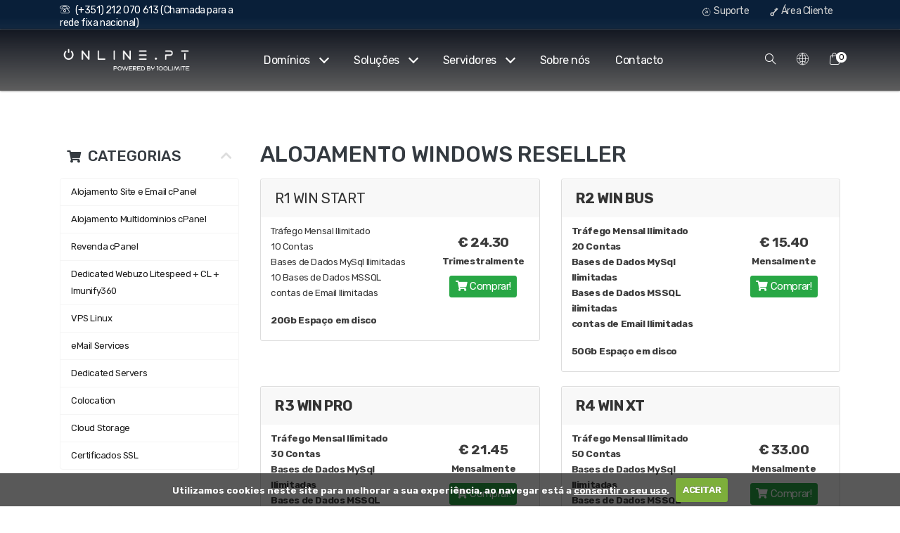

--- FILE ---
content_type: text/html; charset=utf-8
request_url: https://online.pt/cart.php?gid=20
body_size: 7462
content:
<!DOCTYPE html>
<html lang="en">
  <head>
      <meta charset="utf-8" />
      <meta http-equiv="X-UA-Compatible" content="IE=edge">
      <meta name="viewport" content="width=device-width, initial-scale=1">
      <title>Online.pt - Powered by 100Limite</title>
			<link rel="apple-touch-icon" sizes="180x180" href="/apple-touch-icon.png">
			<link rel="icon" type="image/png" sizes="32x32" href="/favicon-32x32.png">
			<link rel="icon" type="image/png" sizes="16x16" href="/favicon-16x16.png">
			<link rel="manifest" href="/site.webmanifest">
			<link rel="mask-icon" href="/safari-pinned-tab.svg" color="#5bbad5">
			<meta name="msapplication-TileColor" content="#da532c">
			<meta name="theme-color" content="#ffffff">
      <script src="/templates/onlinept/assets/js/jquery-3.2.1.min.js"></script>
			<script src="/templates/onlinept/assets/js/jquery.cookie.js"></script>
			<script src="/templates/onlinept/assets/js/jquery.cookiecuttr.js"></script>
			<link rel="stylesheet" href="/templates/onlinept/assets/css/cookiecuttr.css" type="text/css" media="screen">
      <!-- Styling -->
<link rel="stylesheet" href="https://fonts.googleapis.com/css?family=Rubik:300,400,500,700">
<link rel="stylesheet" href="/templates/onlinept/assets/css/font-awesome.min.css">
<link rel="stylesheet" href="/templates/onlinept/assets/css/iconfont.css">

<link rel="stylesheet" href="/templates/onlinept/assets/css/bootstrap.min.css">
<link rel="stylesheet" href="/templates/onlinept/assets/css/animate.css">
<link rel="stylesheet" href="/templates/onlinept/assets/css/magnific-popup.css">
<link rel="stylesheet" href="/templates/onlinept/assets/css/owl.carousel.min.css">
<link rel="stylesheet" href="/templates/onlinept/assets/css/owl.theme.default.min.css">
<link rel="stylesheet" href="/templates/onlinept/assets/css/jquery-ui.structure.min.css">
<link rel="stylesheet" href="/templates/onlinept/assets/css/jquery-ui.theme.min.css">
<link rel="stylesheet" href="/templates/onlinept/assets/css/plugins.css" />

<link rel="stylesheet" href="/templates/onlinept/css/all.hostinza.css?v=bf1b8f" />
<link rel="stylesheet" href="/templates/onlinept/css/style.css?v=bf1b8f">
<link rel="stylesheet" href="/templates/onlinept/css/responsive.css?v=bf1b8f" />

<link rel="stylesheet" href="/templates/onlinept/assets/js/intl-tel-input/css/intlTelInput.css">


<script type="text/javascript">
    var csrfToken = 'd034e8c7d928f1cc6a33a1731b056ca01d3c776c',
        markdownGuide = 'Guia Markdown',
        locale = 'en',
        saved = 'guardado',
        saving = 'autosaving',
        whmcsBaseUrl = "";
</script>

<!--script src="/templates/onlinept/js/scripts.min.js?v=bf1b8f"></script-->
	      <script type="text/javascript">

var _gaq = _gaq || [];
_gaq.push(['_setAccount', 'UA-150442576-1']);
_gaq.push(['_setDomainName', 'www.online.pt']);
_gaq.push(['_trackPageview']);

(function() {
var ga = document.createElement('script'); ga.type = 'text/javascript'; ga.async = true;
ga.src = ('https:' == document.location.protocol ? 'https://ssl' : 'http://www') + '.google-analytics.com/ga.js';
var s = document.getElementsByTagName('script')[0]; s.parentNode.insertBefore(ga, s);
})();

</script>


			
			<script>
					(function(h,o,t,j,a,r){
							h.hj=h.hj||function(){(h.hj.q=h.hj.q||[]).push(arguments)};
							h._hjSettings={hjid:1535767,hjsv:6};
							a=o.getElementsByTagName('head')[0];
							r=o.createElement('script');r.async=1;
							r.src=t+h._hjSettings.hjid+j+h._hjSettings.hjsv;
							a.appendChild(r);
					})(window,document,'https://static.hotjar.com/c/hotjar-','.js?sv=');
			</script>
			
  
<!-- Dynamic Template Compatibility -->
<!-- Please update your theme to include or have a comment on the following to negate dynamic inclusion -->
<link rel="stylesheet" type="text/css" href="/assets/css/fontawesome-all.min.css" />

</head>
  <body>
  	 		<div class="online-wrapper">
 		    <div class="header-transparent">
  
			<div id="preloader">
	    <div class="preloader-wrapper">
	        <div class="spinner"></div>
	    </div>
	  </div>


	 	<div class="xs-top-bar">
	      <div class="container">
	          <div class="row">
	              <div class="col-md-3 d-none d-sm-block">
	                  <ul class="xs-top-bar-info">
	                      <li>
	                          <a href="tel:351212070613"><i class="icon icon-phone"></i>(+351) 212 070 613 (Chamada para a rede fixa nacional)</a>
	                      </li>
	                  </ul>
	              </div>
	              <div class="col-md-9 d-none d-sm-block">
	                  <ul class="top-nav top-menu">
	                      	                          <li>
	                              <a href="/knowledgebase.php"><i class="icon icon-hours-support"></i> Suporte</a>
	                          </li>
	                          <li>
	                              <a href="/clientarea.php"><i class="icon icon-key2"></i> Área Cliente</a>
	                          </li>
	                      	                      	                  </ul>
	              </div>
	          </div><!-- .row END -->
	      </div><!-- .container END -->
	  </div>


	  <header class="xs-header header-style-2">
	    <div class="container">
	        <div class="row">

	            <!-- logo -->
	            <div class="col-lg-2">
	              <div class="xs-logo-wraper">
	                  <a href="/" class="xs-logo">
	                      <img src="/templates/onlinept/img/online100.png" alt="">
	                  </a>
	              </div>
	            </div>

	            <!-- main menu -->
	            <div class="col-lg-8">

	                	<nav class="xs-menus">
	                    <div class="nav-header">
	                        <a class="nav-brand" href="/"></a>
	                        <div class="nav-toggle"></div>
	                    </div>
	                    <div class="nav-menus-wrapper">
	                      <ul class="nav-menu align-to-right">
	                        <li><a href="#">Domínios</a>
	                            <div class="megamenu-panel xs-service-menu">
	                                <div class="row">
	                                    <div class="col-lg-12">
	                                        <a href="/cart.php?a=add&domain=register">
	                                            <div class="media">
	                                                <img src="/templates/onlinept/img/icons/www-icon.png" width="50">
	                                                <div class="media-body">
	                                                    <h4>Registar novo domínio</h4>
	                                                    <p>A chave para a sua presença on-line é o seu domínio, registe o seu hoje mesmo.</p>
	                                                </div>
	                                            </div>
	                                        </a>
	                                          <a href="/cart.php?a=add&domain=transfer">
	                                            <div class="media">
	                                                <img src="/templates/onlinept/img/icons/domain-transfer.png" width="50">
	                                                <div class="media-body">
	                                                    <h4>Transferir domínio existente</h4>
	                                                    <p>Transfira o seu domínio existente para nós, ajudamos com todo o processo.</p>
	                                                </div>
	                                            </div>
	                                        </a>
	                                        <div class="mt-3">
	                                          <ul class="xs-domain-info-xs">
	                                            <li><img src="/templates/onlinept/images/tld/tld-com.png" alt=".com" height="20">11.99 &euro;</li>
	                                            <li><img src="/templates/onlinept/images/tld/tld-pt.png" alt=".pt" height="20">14.99 &euro;</li>
	                                            <li><img src="/templates/onlinept/images/tld/tld-eu.png" alt=".eu" height="20">10.55 &euro;</li>
	                                            <li><img src="/templates/onlinept/images/tld/tld-es.png" alt=".es" height="20">11.15 &euro;</li>
	                                            <li><img src="/templates/onlinept/images/tld/tld-org.png" alt=".org" height="20">19.07 &euro;</li>
	                                            <li><img src="/templates/onlinept/images/tld/tld-top.png" alt=".top" height="20">11.99 &euro;</li>
	                                          </ul>
	                                        </div>
	                                    </div>
	                                </div>
	                            </div>
	                        </li>
	                        <li><a href="#">Soluções</a>
	                            <div class="megamenu-panel xs-service-menu">
	                                <div class="row">
	                                    <div class="col-lg-6">
	                                        <a href="web_hosting.php">
	                                            <div class="media">
	                                                <img src="/templates/onlinept/img/icons/shared-hosting.png" width="50">
	                                                <div class="media-body">
	                                                    <h4>Alojamento Partilhado</h4>
	                                                    <p>Para alojamento do seu site e-mails, simples.</p>
	                                                </div>
	                                            </div>
	                                        </a>
	                                        <a href="/cart.php?gid=13">
	                                            <div class="media">
	                                                <img src="/templates/onlinept/img/icons/multidomain-hosting.png" width="50">
	                                                <div class="media-body">
	                                                    <h4>Alojamento Multidomínio</h4>
	                                                    <p>Multiplos domínios na sua conta, simples.</p>
	                                                </div>
	                                            </div>
	                                        </a>
<!--	                                        <a href="/cart.php?gid=19">
	                                            <div class="media">
	                                                <img src="/templates/onlinept/img/icons/win-hosting.png" width="50">
	                                                <div class="media-body">
	                                                    <h4>Alojamento Partilhado Windows</h4>
	                                                    <p>Alojamento partilhado Windows com painel Plesk.</p>
	                                                </div>
	                                            </div>
	                                        </a>
-->

	                                    </div>

	                                    <div class="col-lg-6">

	                                        <a href="/cart.php?gid=7">
	                                            <div class="media">
	                                                <img src="/templates/onlinept/img/icons/ssd-hosting.png" width="50">
	                                                <div class="media-body">
	                                                    <h4>Alojamento Partilhado SSD</h4>
	                                                    <p>Alojamento de alta performance para os seus sites.</p>
	                                                </div>
	                                            </div>
	                                        </a>
	                                         <a href="/cart.php?gid=14">
	                                            <div class="media">
	                                                <img src="/templates/onlinept/img/icons/retail-hosting.png" width="50">
	                                                <div class="media-body">
	                                                    <h4>Alojamento Revenda</h4>
	                                                    <p>Alojamento de múltiplos sites para si ou para os seus clientes.</p>
	                                                </div>
	                                            </div>
	                                        </a>
<!--	                                        <a href="/cart.php?gid=20">
	                                            <div class="media">
	                                                <img src="/templates/onlinept/img/icons/win-retail-hosting.png" width="50">
	                                                <div class="media-body">
	                                                    <h4>Alojamento Revenda Windows</h4>
	                                                    <p>Solução para múltiplos domínios em Windows.</p>
	                                                </div>
	                                            </div>
	                                        </a>
-->
	                                    </div>

	                                </div>
	                            </div>
	                        </li>
	                        <li><a href="#">Servidores</a>
	                            <div class="megamenu-panel xs-service-menu">
	                                <div class="row">
	                                    <div class="col-lg-12">
	                                      <a href="/cart.php?gid=7">
	                                            <div class="media">
	                                                <img src="/templates/onlinept/img/icons/dedicated-hosting.png" width="50">
	                                                <div class="media-body">
	                                                    <h4>Servidores Dedicados Fisicos</h4>
	                                                    <p>Temos vários modelos sempre actualizados ao seu dispor. Tenha controlo total sobre a sua configuração e ambiente, com garantia de 99,99% de conectividade de rede, energia, hardware e SLA!</p>
	                                                </div>
	                                            </div>
	                                        </a>

	                                        <a href="/cart.php?gid=17">
	                                            <div class="media">
	                                                <img src="/templates/onlinept/img/icons/vps-hosting.png" width="50">
	                                                <div class="media-body">
	                                                    <h4>Servidores Privados VPS</h4>
	                                                    <p>Servidor VPS Dedicado, de activação imediata. Escolha a sua configuração, controle o seu servidor via painel de controlo, e efectue upgrades ou downgrades de acordo com as suas necessidades.</p>
	                                                </div>
	                                            </div>
	                                        </a>
	                                    </div>
	                                    <div class="col-lg-12">

	                                        <a href="/cart.php?gid=8">
	                                            <div class="media">
	                                                <img src="/templates/onlinept/img/icons/server-housing-black.png" width="50">
	                                                <div class="media-body">
	                                                    <h4>Housing</h4>
	                                                    <p>Aloje o seu próprio servidor no nosso datacenter, e disponha de sistemas de energia e conectividade redundantes e elevadas condições de segurança. Diga-nos o que precisa, nós encontramos a melhor solução.</p>
	                                                </div>
	                                            </div>
	                                        </a>

	                                        <a href="submitticket.php?step=2&deptid=1">
	                                            <div class="media">
	                                                <img src="/templates/onlinept/img/icons/sysadmin.png" width="50">
	                                                <div class="media-body">
	                                                    <h4>Administração de sistemas</h4>
	                                                    <p>Temos mais de 20 anos de experiência na administração de servidores e desenho de arquitecturas de sistemas para todo o tipo de necessidades e dimensões.</p>
	                                                </div>
	                                            </div>
	                                        </a>


	                                    </div>
	                                </div>
	                            </div>
	                        </li>
	                        <li><a href="aboutus.php">Sobre nós</a></li>
	                        <li><a href="contact.php">Contacto</a></li>
	                    			                        	<li class="mobileareabg d-block d-lg-none">
	                              <a href="/clientarea.php"><i class="icon icon-key2"></i> Área de Cliente</a>
	                          </li>
	                        	                        <li>

	                    		


											<!--li class="d-block d-sm-none">
	                              <a href="#" data-toggle="popover" id="accountNotifications" data-placement="bottom">
	                                  Notificações
	                                  	                                  <b class="caret"></b>
	                              </a>


	                                      	                                          <li class="none">
	                                              Não tem nenhuma notificação.
	                                          </li>
	                                      
	                          </li-->
	                          <!-- <li class="primary-action">
	                              <a href="/logout.php" class="btn">
	                                  Sair
	                              </a>
	                          </li> -->

	                          <!--li class="d-block d-sm-none">
	                              <a href="/knowledgebase.php"><i class="icon icon-hours-support"></i> Suporte</a>
	                          </li-->
	                          <!--li>
	                              <a href="/clientarea.php"><i class="icon icon-key2"></i> Área Cliente</a>
	                          </li-->

	                      </ul>
	                      <ul class="mobile-shortcuts">
	                      	  <li class="d-block d-lg-none">
	                            <a href="#modal-popup-2" class="navsearch-button xs-modal-popup">
	                            <i class="icon icon-search"></i></a>
	                            <a href="#modal-popup-1" class="languageSwitcher-button xs-modal-popup"><i class="icon icon-internet"></i></a>
	                            <a href="/cart.php?a=view" class="offset-side-bar"><i class="icon icon-cart1"></i><span class="item-count">0</span></a>
	                          </li>
	                      </ul>
	                    </div>

	                	</nav>
	            </div>

	            <!-- menu tools -->
	            <div class="col-lg-2">
	                <ul class="xs-menu-tools">
	                    <li>
	                        <a href="#modal-popup-2" class="navsearch-button xs-modal-popup"><i class="icon icon-search"></i></a>
	                    </li>
	                    <li>
	                        <a href="#modal-popup-1" class="languageSwitcher-button xs-modal-popup"><i class="icon icon-internet"></i></a>
	                    </li>

	                    <li>
	                        <a href="/cart.php?a=view" class="offset-side-bar"><i class="icon icon-cart1"></i><span class="item-count">0</span></a>
	                    </li>
	                    <!--li>
	                        <a href="#" class="navSidebar-button"><i class="icon icon-burger-menu"></i></a>
	                    </li-->

	                </ul>
	            </div>

	        </div><!-- .row END -->
	    </div><!-- .container END -->
	  </header>
  </div>


<div class="container internalcontainer">

<link rel="stylesheet" type="text/css" href="/templates/orderforms/onlinept/css/default.css" />
<script type="text/javascript" src="/assets/js/icheck.js"></script>
<script type="text/javascript" src="/templates/orderforms/onlinept/js/scripts.js?v=bf1b8f"></script>
<div id="order-standard_cart">
    <div class="row">
        <div class="col-md-3 pull-md-left sidebar hidden-xs hidden-sm">
                <div menuItemName="Categories" class="panel panel-sidebar">
        <div class="panel-heading">
            <h3 class="panel-title">
                                    <i class="fas fa-shopping-cart"></i>&nbsp;
                
                Categorias

                
                <i class="fas fa-chevron-up panel-minimise pull-right"></i>
            </h3>
        </div>

        
                    <div class="list-group">
                                                            <a menuItemName="Alojamento Site e Email cPanel" href="/cart.php?gid=12" class="list-group-item" id="Secondary_Sidebar-Categories-Alojamento_Site_e_Email_cPanel">
                            
                            Alojamento Site e Email cPanel

                                                    </a>
                                                                                <a menuItemName="Alojamento Multidominios cPanel" href="/cart.php?gid=13" class="list-group-item" id="Secondary_Sidebar-Categories-Alojamento_Multidominios_cPanel">
                            
                            Alojamento Multidominios cPanel

                                                    </a>
                                                                                <a menuItemName="Revenda cPanel" href="/cart.php?gid=14" class="list-group-item" id="Secondary_Sidebar-Categories-Revenda_cPanel">
                            
                            Revenda cPanel

                                                    </a>
                                                                                <a menuItemName="Dedicated Webuzo Litespeed + CL + Imunify360" href="/cart.php?gid=22" class="list-group-item" id="Secondary_Sidebar-Categories-Dedicated_Webuzo_Litespeed_+_CL_+_Imunify360">
                            
                            Dedicated Webuzo Litespeed + CL + Imunify360

                                                    </a>
                                                                                <a menuItemName="VPS Linux" href="/cart.php?gid=17" class="list-group-item" id="Secondary_Sidebar-Categories-VPS_Linux">
                            
                            VPS Linux

                                                    </a>
                                                                                <a menuItemName="eMail Services" href="/cart.php?gid=10" class="list-group-item" id="Secondary_Sidebar-Categories-eMail_Services">
                            
                            eMail Services

                                                    </a>
                                                                                <a menuItemName="Dedicated Servers" href="/cart.php?gid=7" class="list-group-item" id="Secondary_Sidebar-Categories-Dedicated_Servers">
                            
                            Dedicated Servers

                                                    </a>
                                                                                <a menuItemName="Colocation" href="/cart.php?gid=8" class="list-group-item" id="Secondary_Sidebar-Categories-Colocation">
                            
                            Colocation

                                                    </a>
                                                                                <a menuItemName="Cloud Storage" href="/cart.php?gid=5" class="list-group-item" id="Secondary_Sidebar-Categories-Cloud_Storage">
                            
                            Cloud Storage

                                                    </a>
                                                                                <a menuItemName="Certificados SSL" href="/cart.php?gid=4" class="list-group-item" id="Secondary_Sidebar-Categories-Certificados_SSL">
                            
                            Certificados SSL

                                                    </a>
                                                </div>
        
            </div>

        <div menuItemName="Actions" class="panel panel-sidebar">
        <div class="panel-heading">
            <h3 class="panel-title">
                                    <i class="fas fa-plus"></i>&nbsp;
                
                Ações

                
                <i class="fas fa-chevron-up panel-minimise pull-right"></i>
            </h3>
        </div>

        
                    <div class="list-group">
                                                            <a menuItemName="Domain Registration" href="/cart.php?a=add&domain=register" class="list-group-item" id="Secondary_Sidebar-Actions-Domain_Registration">
                                                            <i class="fas fa-globe fa-fw"></i>&nbsp;
                            
                            Registar um novo domínio

                                                    </a>
                                                                                <a menuItemName="Domain Transfer" href="/cart.php?a=add&domain=transfer" class="list-group-item" id="Secondary_Sidebar-Actions-Domain_Transfer">
                                                            <i class="fas fa-share fa-fw"></i>&nbsp;
                            
                            Transferir Domínio

                                                    </a>
                                                                                <a menuItemName="View Cart" href="/cart.php?a=view" class="list-group-item" id="Secondary_Sidebar-Actions-View_Cart">
                                                            <i class="fas fa-shopping-cart fa-fw"></i>&nbsp;
                            
                            Ver Carrinho

                                                    </a>
                                                </div>
        
            </div>

            </div>
        <div class="col-md-9">
            <div class="header-lined">
                <h1>
                                            Alojamento Windows Reseller
                                    </h1>
                            </div>
                                
            <div class="products" id="products">
                <div class="row row-eq-height">
                                                  
                                              <div class="col-md-6 ">
                            <div class="product clearfix" id="product1">
                                <header><input type="hidden" data-cena="/hostingaccount">
                                    <span id="product1-name">R1 WIN START</span>
                                                                    </header>
                                <div class="product-desc">
                                                                            <p id="product1-description">
                                            Tráfego Mensal Ilimitado<br />
10 Contas<br />
Bases de Dados MySql Ilimitadas<br />
10 Bases de Dados MSSQL<br />
contas de Email Ilimitadas<br />

                                        </p>
                                                                        <ul>
                                                                                    <li id="product1-feature1">
                                                <span class="feature-value">20Gb</strong></span>
                                                <strong>Espaço em disco
                                            </li>
                                                                            </ul>
                                </div>
                                <footer>
                                    <div class="product-pricing" id="product1-price">
                                                                                                                                <span class="price">€ 24.30</span>
                                            <br />
                                                                                            Trimestralmente
                                                                                        <br>
                                                                                                                        </div>
                                    <a href="cart.php?a=add&pid=134" class="btn btn-success btn-sm" id="product1-order-button">
                                        <i class="fas fa-shopping-cart"></i>
                                        Comprar!
                                    </a>
                                </footer>
                            </div>
                        </div>
                                                                        
                                              <div class="col-md-6 ">
                            <div class="product clearfix" id="product2">
                                <header><input type="hidden" data-cena="/hostingaccount">
                                    <span id="product2-name">R2 WIN BUS</span>
                                                                    </header>
                                <div class="product-desc">
                                                                            <p id="product2-description">
                                            Tráfego Mensal Ilimitado<br />
20 Contas<br />
Bases de Dados MySql Ilimitadas<br />
Bases de Dados MSSQL ilimitadas<br />
contas de Email Ilimitadas<br />

                                        </p>
                                                                        <ul>
                                                                                    <li id="product2-feature1">
                                                <span class="feature-value">50Gb</strong></span>
                                                <strong>Espaço em disco
                                            </li>
                                                                            </ul>
                                </div>
                                <footer>
                                    <div class="product-pricing" id="product2-price">
                                                                                                                                <span class="price">€ 15.40</span>
                                            <br />
                                                                                            Mensalmente
                                                                                        <br>
                                                                                                                        </div>
                                    <a href="cart.php?a=add&pid=135" class="btn btn-success btn-sm" id="product2-order-button">
                                        <i class="fas fa-shopping-cart"></i>
                                        Comprar!
                                    </a>
                                </footer>
                            </div>
                        </div>
                                                                        
                                              <div class="col-md-6 ">
                            <div class="product clearfix" id="product3">
                                <header><input type="hidden" data-cena="/hostingaccount">
                                    <span id="product3-name">R3 WIN PRO</span>
                                                                    </header>
                                <div class="product-desc">
                                                                            <p id="product3-description">
                                            Tráfego Mensal Ilimitado<br />
30 Contas<br />
Bases de Dados MySql Ilimitadas<br />
Bases de Dados MSSQL ilimitadas<br />
contas de Email Ilimitadas<br />

                                        </p>
                                                                        <ul>
                                                                                    <li id="product3-feature1">
                                                <span class="feature-value">100Gb</strong></span>
                                                <strong>Espaço em disco
                                            </li>
                                                                            </ul>
                                </div>
                                <footer>
                                    <div class="product-pricing" id="product3-price">
                                                                                                                                <span class="price">€ 21.45</span>
                                            <br />
                                                                                            Mensalmente
                                                                                        <br>
                                                                                                                        </div>
                                    <a href="cart.php?a=add&pid=136" class="btn btn-success btn-sm" id="product3-order-button">
                                        <i class="fas fa-shopping-cart"></i>
                                        Comprar!
                                    </a>
                                </footer>
                            </div>
                        </div>
                                                                        
                                              <div class="col-md-6 ">
                            <div class="product clearfix" id="product4">
                                <header><input type="hidden" data-cena="/hostingaccount">
                                    <span id="product4-name">R4 WIN XT</span>
                                                                    </header>
                                <div class="product-desc">
                                                                            <p id="product4-description">
                                            Tráfego Mensal Ilimitado<br />
50 Contas<br />
Bases de Dados MySql Ilimitadas<br />
Bases de Dados MSSQL ilimitadas<br />
contas de Email Ilimitadas<br />

                                        </p>
                                                                        <ul>
                                                                                    <li id="product4-feature1">
                                                <span class="feature-value">200Gb</strong></span>
                                                <strong>Espaço em disco
                                            </li>
                                                                            </ul>
                                </div>
                                <footer>
                                    <div class="product-pricing" id="product4-price">
                                                                                                                                <span class="price">€ 33.00</span>
                                            <br />
                                                                                            Mensalmente
                                                                                        <br>
                                                                                                                        </div>
                                    <a href="cart.php?a=add&pid=137" class="btn btn-success btn-sm" id="product4-order-button">
                                        <i class="fas fa-shopping-cart"></i>
                                        Comprar!
                                    </a>
                                </footer>
                            </div>
                        </div>
                                                          </div>
            </div>

                    </div>
    </div>
</div>
</div>



  </div>
</div>
  <!-- /.main-content -->


<div class="clearfix"></div>
</div>
</div>
</section>
</div>

<!-- footer section start -->
<footer class="xs-footer-section">
    <div class="footer-group">
        <div class="footer-main">
            <div class="container">
                <div class="row">
                    <div class="col-lg-4 col-md-6">
                        <div class="footer-widget text-center text-md-left" data-wow-duration="1s">
                            <img class="footer-onlinelogo2 mb-4" src="/templates/onlinept/img/online100.png" width="240">
                            <p class="about-online text-center text-md-left">Especializados em serviços internet desde 1991.<br>Até 2018 conhecida como 100Limite, a Online.pt contribui para um valor acrescentado ao seu negócio, suportado nas novas tecnologias e competindo eficazmente no mercado global.</i></p><br>
                            <ul class="social-list">
                            <li class="socialink"><a href="https://www.facebook.com/onlinepthosting/" target="_blank" class="facebook"><i class="fab fa-facebook-square"></i></a></li>
                            <li class="socialink"><a href="https://twitter.com/onlinepthosting" target="_blank" class="twitter"><i class="fab fa-twitter"></i></a></li>
                            <li class="socialink"><a href="https://www.instagram.com/onlinepthosting/" target="_blank" class="instagram"><i class="fab fa-instagram"></i></a></li>
                            <!--li class="socialink"><a href="#" class="linkedin"><i class="fab fa-linkedin"></i></a></li-->
                        </ul>
                        </div>
                    </div>
                    <div class="col-lg-3 col-md-6">
                        <div class="footer-widget">
                            <h3 class="widget-title text-center text-md-left">Soluções</h3>
                            <ul class="xs-list text-center text-md-left">
                                <li><a href="/web_hosting.php">Alojamento Partilhado Linux</a></li>
                                <li><a href="cart.php?gid=13">Alojamento Multidomínios cPanel</a></li>
                                <li><a href="cart.php?gid=14">Alojamento Revenda cPanel</a></li>
                                <li><a href="cart.php?gid=19">Alojamento Windows</a></li>
                                <li><a href="cart.php?gid=20">Alojamento Revenda Windows</a></li>
                                <li><a href="cart.php?gid=17">Alojamento VPS Cloud Linux</a></li>
                                <li><a href="cart.php?gid=10">Servidores de Mail</a></li>
                                <li><a href="cart.php?gid=7">Servidores Dedicados</a></li>
                                <li><a href="cart.php?gid=8">Server Colocation</a></li>
                                <li><a href="cart.php?gid=5">Cloud Storage</a></li>
                                <li><a href="cart.php?gid=4">Certificados SSL</a></li>
                            </ul>
                        </div>
                    </div>
                    <div class="col-lg-2 col-md-6">
                        <div class="footer-widget" data-wow-duration="1s">
                            <h3 class="widget-title text-center text-md-left">Empresa</h3>
                            <ul class="xs-list text-center text-md-left">
                                <li><a href="aboutus.php">Sobre nós</a></li>
                                <li><a href="contact.php">Contacto</a></li>
                                <li><a href="knowledgebase.php">Base de conhecimento</a></li>
                                <li><a href="serverstatus.php">Estado da rede</a></li>
                            </ul>
                        </div>
                    </div>
                    <div class="col-lg-3 col-md-6">
                        <div class="footer-widget" data-wow-duration="1.5s">
                            <h3 class="widget-title text-center text-md-left">Contactos</h3>
                            <h4 class="text-center text-md-left" style="font-size:16px; margin-bottom: 5px;"><a href="mailto:info@onlinept" class="footer-email"><i class="fa fa-envelope"></i> info@online.pt</a></h4>
                            <h4 class="text-center text-md-left"><a href="phone:+351212070613" class="footer-phone" style="font-size:16px;">(+351) 212 070 613 (Chamada para a rede fixa nacional)</a></h4>
                            <div class="media-body footer-address text-center text-md-left mt-2"><b>Datacenter:</b><br>Rua 44-A, Nº 2, Edifício Guadiana<br> 2831-904 Barreiro, Portugal</div>
                            <div class="media-body footer-address text-center text-md-left mt-3"><b>Correspondência:</b><br>Rua 44-A, Cx. Postal 5129<br>2831-904 Barreiro, Portugal</div>
                        </div>
                    </div>
                </div>
            </div>
        </div>
         <div class="container">
            <div class="footer-bottom">
                <div class="row">
                    <div class="col-md-12">
                        <ul class="xs-list list-inline align-self-center">
                            <li><div class="footer-partner cloudlinux"></div></li>
                            <li><div class="footer-partner microsoft"></div></li>
                            <li><div class="footer-partner cpanel"></div></li>
                            <li><div class="footer-partner interworx"></div></li>
                            <li><div class="footer-partner ripe"></div></li>
                            <li><div class="footer-partner spamexperts"></div></li>
                            <li><div class="footer-partner wordpress"></div></li>
                        </ul>
                    </div>
                </div>
            </div>
        </div>
    </div>
    <div class="footer-copyright">
        <div class="container">
            <div class="row">
                <div class="col-md-12 text-center">
                    <div class="copyright-text">
                        <p><a href="/sla-agreement">Acordo de SLA</a> | <a href="/consumer-info">Informação ao consumidor</a> | <a href="/privacy-policy">Politica de privacidade</a> | <a href="/terms-and-conditions">Termos de utilização</a></p><br>
                        <p>Copyright &copy; 1991 - 2026 online.pt</p>
                        <input type="hidden" value="products">
                    </div>
                </div>
        </div>
    </div>
</footer>

<!-- products -->

<div class="zoom-anim-dialog mfp-hide modal-language" id="modal-popup-1">
    <div class="modal-dialog modal-lg">
        <div class="modal-content">
            <div class="language-content">
                <p>Switch The Language / Mudar idioma / Cambiar el idioma</p>
                <ul class="flag-lists">
                    <li><a href="/index.php?language=english"><img src="/templates/onlinept/assets/images/flags/uk.svg" alt=""><span>English</span></a></li>
                    <li><a href="/index.php?language=portuguese-pt"><img src="/templates/onlinept/assets/images/flags/pt.svg" alt=""><span>Português PT</span></a></li>
                    <li><a href="/index.php?language=portuguese-br"><img src="/templates/onlinept/assets/images/flags/br.svg" alt=""><span>Português BR</span></a></li>
                    <li><a href="/index.php?language=spanish"><img src="/templates/onlinept/assets/images/flags/es.svg" alt=""><span>Español</span></a></li>
                </ul>
            </div>
        </div>
    </div>
</div>

<!-- Search modal -->
<div class="zoom-anim-dialog mfp-hide modal-searchPanel" id="modal-popup-2">
    <div class="modal-dialog modal-lg">
        <div class="modal-content">
            <div class="xs-search-panel">
                <form method="POST" action="/knowledgebase.php?action=search" class="xs-search-group mt-2">
<input type="hidden" name="token" value="d034e8c7d928f1cc6a33a1731b056ca01d3c776c" />
                    <input type="search" class="form-control" name="search" id="search" placeholder="Pesquisar">
                    <button type="submit" class="search-button"><i class="fa fa-2x fa-search"></i></button>
                </form>
            </div>
        </div>
    </div>
</div>


<script src="/templates/onlinept/assets/js/jquery-ui.min.js"></script>
<script src="/templates/onlinept/assets/js/plugins.js?v=bf1b8f"></script>
<script src="/templates/onlinept/assets/js/Popper.js"></script>
<script src="/templates/onlinept/assets/js/bootstrap.js"></script>
<script src="/templates/onlinept/assets/js/jquery.magnific-popup.min.js"></script>
<script src="/templates/onlinept/assets/js/owl.carousel.min.js"></script>
<script src="/templates/onlinept/assets/js/tweetie.js"></script>
<!-- <script src="/templates/onlinept/assets/js/jquery.parallax-scroll.js"></script> -->
<script src="/templates/onlinept/assets/js/jquery.ajaxchimp.min.js"></script>
<script src="/templates/onlinept/assets/js/jquery.parallax.js"></script>
<script src="/templates/onlinept/assets/js/hostslide.js"></script>
<script src="/templates/onlinept/assets/js/vps-slider.js"></script>
<script src="/templates/onlinept/assets/js/vps-slider-settings.js"></script>
<script src="/templates/onlinept/assets/js/jquery.themepunch.tools.min.js"></script>
<script src="/templates/onlinept/assets/js/shuffle-letters.js"></script>
<script src="/templates/onlinept/assets/js/intl-tel-input/js/intlTelInput.js"></script>
<script src="/templates/onlinept/assets/js/intl-tel-input/js/utils.js"></script>


<script type="text/javascript">
    $.cookieCuttr({
      cookieAnalytics: false,
      cookiePolicyLink: '/privacy-policy',
      cookieMessage: 'Utilizamos cookies neste site para melhorar a sua experiência, ao navegar está a <a href="{{cookiePolicyLink}}">consentir o seu uso</a>.&nbsp;&nbsp;',
      cookieNotificationLocationBottom: true,
      cookieAcceptButtonText: 'ACEITAR',
    });
</script>


<script src="/templates/onlinept/assets/js/main.js"></script>
<script src="/templates/onlinept/assets/js/online.js"></script>

  <script type="text/javascript">$(document).ready(function () {

            // get all dns types
            var allDnsTypes = [];
            $('[name="dnsrecordtype[]"] option').each(function (){
                allDnsTypes.push($(this).val());
            });

            // supported dns types
            var supportedDnsTypes = ['A','AAAA','CNAME','MX','SPF','TXT'];

            // remove unsupported dns types
            $.each(allDnsTypes, function (key, value) {
                if (-1 === jQuery.inArray(value, supportedDnsTypes)) {
                    $('[name="dnsrecordtype[]"] option[value="' + value + '"]').remove();
                }
            });
        });</script>


  
</body>
</html>


--- FILE ---
content_type: text/css
request_url: https://online.pt/templates/onlinept/css/responsive.css?v=bf1b8f
body_size: 4239
content:
@media (min-width: 1200px) {
    .online-wrapper {
        /* margin-bottom: 720px; */
    }
    .d-md-block, .d-sm-block{
      display: inline-block !important;
    }
    
    .submenu-indicator{
        margin-top: 2px;
        margin-left: 15px;
    }
}

@media (min-width: 1600px) {}

/* Portrait tablets and medium desktops */
@media (min-width: 992px) and (max-width: 1199px) {
    html {
        font-size: 14px;
    }

    .submenu-indicator{
        margin-top: 2px;
        margin-left: 15px;
    }

    .d-md-block, .d-sm-block{
      display: inline-block !important;
    }

    /* pricing table */
    .pricing-feature-group {
        padding: 20px;
    }
    .xs-menu-tools>li {
        margin-right: 15px;
    }
    /* footer */
    .footer-bottom .xs-list li {
        margin-right: 20px;
    }
    /* inner banner */
    .inner-welcome-image-group .banner-ico.banner-ico-1 {
        left: 44.5%;
    }
    .inner-welcome-image-group .banner-ico.banner-ico-2 {
        right: 12%;
    }
    /* nav */
    .xs-menus .nav-menu>li {
        margin-right: 10px;
    }
    /* index version 6 banner */
    .xs-banner.banner-v6 .xs-banner-image {
        margin-left: 0;
        margin-right: 0;
        left: 0;
        margin-top: 0;
    }
    #rev_slider_17_1_forcefullwidth+.xs-domain-search {
        margin-top: -270px;
    }
    /* index version 9 */
    /* banner */
    .xs-banner.banner-v7 .xs-banner-image {
        bottom: -306px;
        margin-right: 0;
    }
    .banner-6-content.xs-banner-content .banner-title {
        font-size: 2.32353rem;
    }
    .xs-banner.banner-v8 {
        min-height: 1150px;
    }
}

/* Portrait tablets and small desktops */
@media (max-width: 991px) {
    html {
        font-size: 90%;
    }

    .tile-button{
        margin: 0px;
    }

    .sidebar{
        margin-top: 0px;
    }

     .d-md-block, .d-sm-block{
      display: inline-block !important;
    }
    .domain-search-form input[type="submit"]{
        font-size: 17px !important;
        padding: 5px 14px !important;
    }

    .domain-search-form-group{
        padding: 20px !important;
    }

    #order-standard_cart .order-summary{
        margin-top: 0px !important;
    }

    #order-standard_cart .view-cart-items .item{
        padding: 0px !important;
    }

    .logincontainer, .internalcontainer{
        margin-top: 65px !important;
    }

    .promo{
        position: inherit;
        right: 0px;
        margin-top: 0px;
    }

    .mobile-shortcuts{
        clear: both;  
        position: fixed;
        text-align: center;
        bottom: 0px;
        background-color: #000;
        width: 95%;
        margin:10px;
        z-index: 1000000;
        padding-top: 10px;
        padding-bottom: 10px;
    }

    .mobile-shortcuts li a{
        color: white;
        font-size: 24px;
        margin: 20px;
    }


    .online-wrapper{margin-bottom: 0px;}
    footer{position: relative;}

    /* margin bottom list */
    .why-choose-us-block,
    .xs-single-pricing,
    .xs-feature-group,
    .hosting-info-img,
    .hosting-info-wraper-2,
    .xs-blog-post,
    .footer-widget {
        margin-bottom: 10px;
    }
    /* header */
    .xs-header .xs-logo {
        display: none;
    }
    .xs-header .xs-menus .nav-menu>li>a,
    .xs-header.header-boxed .xs-menus .nav-menu>li>a,
    .xs-header.header-v3 .xs-menus .nav-menu>li>a,
    .nav-sticky.sticky-header .xs-menus .nav-menu>li>a {
        color: #1e1e1e;
        padding: 10px;
    }
    /* header */
    .nav-sticky.sticky-header.sticky {
      padding-top: 60px;
    }
    .xs-menu-tools {
        display: none;
    }
    .xs-menus .nav-menu li>.nav-dropdown {
        box-shadow: none;
    }
    .xs-menus .nav-menu>li>a .submenu-indicator-chevron,
    .nav-sticky.sticky-header .xs-menus .nav-menu>li>a .submenu-indicator-chevron {
        border-color: transparent #1e1e1e #1e1e1e transparent;
    }
    .nav-toggle:before {
        background-color: #FFFFFF;
        box-shadow: 0 0.5em 0 0 #FFFFFF, 0 1em 0 0 #FFFFFF;
    }
    .xs-header.header-boxed .nav-toggle:before {
        background-color: #1e1e1e;
        box-shadow: 0 0.5em 0 0 #1e1e1e, 0 1em 0 0 #1e1e1e;
    }
    .xs-header.header-boxed>.container::before {
        display: none;
    }
    /* domain search */
    .domain-search-form {
        width: 100%;
    }
    /* section title */
    .xs-heading .heading-title {
        font-size: 1.3rem;
    }
    /* footer */
    .footer-bottom .xs-list {
        text-align: center;
    }
    .footer-bottom .xs-list li {
        display: inline-block;
        margin-right: 15px;
        margin-bottom: 15px;
    }
    /* index version 3 */
    .pricing-feature-item>.pricing-feature:first-child {
        height: 30px;
        padding: 7px 10px;
        font-weight: 700;
    }
    .pricing-feature {
        padding: 10px 40px;
        height: 40px;
    }
    /* inner welcome */
    .inner-welcome-image-group {
        text-align: center;
        width: 70%;
        margin: 0 auto;
    }
    /* inner welcome service banner */
    .xs-banner.service-banner-2 {
        min-height: 900px;
    }
    .social-list li {
        margin-bottom: 10px;
    }
    .service-banner .banner-title {
        font-size: 2.76471rem;
    }
    .xs-banner.service-banner {
        min-height: 850px;
    }
    /* inner banner */
    .inner-banner .inner-welcome-image-group {
        display: none;
    }
    /* team */
    .xs-single-team {
        margin-bottom: 30px;
    }
    .xs-single-team img {
        width: 100%;
    }
    /* contact */
    .contact-info-group {
        margin-bottom: 30px;
    }
    /* accordion */
    .xs-accordion,
    .xs-accordion:last-child {
        margin-bottom: 60px;
    }
    /* checkout */
    .checkout-form-group {
        width: calc(100% - 45px);
    }
    .checkout_info .cart_table_wraper {
        width: 100%;
    }
    .cart-checkout-wraper {
        padding: 50px;
    }
    .wc-proceed-to-checkout {
        width: 100%;
    }
    .wc-proceed-to-checkout .btn {
        padding: 15px 29px;
        font-size: .8rem;
    }
    /* vps hosting */
    .slider-content-group {
        padding: 30px;
    }
    .slider-content-group .slider-container {
        margin-bottom: 30px;
    }
    /* sticky nav */
    .nav-sticky .xs_nav-portrait .nav-menus-wrapper,
    .nav-sticky .nav-overlay-panel {
        height: 110vh;
    }
    /* index verison 6 */
    /* banner */
    .xs-banner.banner-v6 .xs-banner-image {
        display: none;
    }
    #rev_slider_17_1_forcefullwidth+.xs-domain-search {
        margin-top: 0;
        margin-bottom: 79px;
    }
    .tp-caption .banner-6-content.xs-banner-content {
        padding-top: 130px !important;
    }
    /* index version 9 */
    /* banner */
    .xs-banner.banner-v7 .xs-banner-image {
        display: none;
    }
    .xs-banner.skew-bg::after {
        border-bottom: 150px solid #FFFFFF;
    }
    /* index version 10 */
    .xs-banner.banner-v8>.container {
        padding-top: 150px;
    }
    .xs-banner.banner-v8 .xs-banner-image {
        margin-left: auto;
        margin-right: auto;
        margin-top: 20px;
        left: 0;
        width: 60%;
    }
    .xs-footer-section.footer-v2 .footer-group {
        background-position: center center;
    }
    .xs-footer-section.footer-v2 .footer-main {
        padding-bottom: 60px;
        padding-top: 50px;
    }
}

/* Landscape phones and portrait tablets */
@media (max-width: 767px) {

    .domain-search-form input[type="submit"]{
        width: 100%;
    }

    .d-sm-block{
      display: none !important;
    }

    #order-standard_cart .domain-checker-available{
        font-size: 18px;
    }

    .service-banner .xs-banner-content{
        margin-top: 60px;
    }

    .xs-menus .nav-menu .xs-service-menu a:hover {
    -webkit-transform: none !important;
    -ms-transform: none !important;
    transform: none !important;
     }

    .xs-menus .nav-menu > li{
        margin-right: 0px !important;
    }

    .hostinghome-pricing{
        margin-bottom: 20px;
    }

    .btn-primary{
        width: 100%;
    }

    .hostinghome-title, .hostinghome-sub-title{
        text-align: center;
        padding-left: 25px;
        padding-right: 25px;
    }

    .hostinghome-pricing-title{
        font-size: 32px;
        text-align: center;
    }

    .specs-hosting li{
        font-size: 16px;
    }

    .pricing-body h2{
        font-size: 42px;
    }

    .pricing-body > p{
        font-size: 20px;
        margin-top: 20px;
        text-align: left;
        line-height: normal;
    }

    .discount-price, .pricing-body h2{
        text-align: center;
    }

    /* section padding */
    .xs-section-padding {
        padding: 50px 0;
    }
    /* heading tilte margin bottom */
    .xs-heading {
        margin-bottom: 40px;
    }
    /* section tilte */
    .xs-heading .heading-title {
        font-size: 1.4rem;
        font-weight: 700;
    }
    /* list inline */
    .list-inline>li {
        display: block;
        margin-right: 0px;
        margin-bottom: 15px;
    }
    .list-inline>li:last-child {
        margin-bottom: 0px;
    }
    /* header */
    .xs-logo-wraper {
        display: none;
    }
    .xs-top-bar-info,
    .top-menu {
        text-align: center;
        padding: 5px 0;
    }
    .xs-top-bar-info li {
        margin-right: 15px;
    }
    /* welcome */
    .banner-title {
        font-size: 32px;
    }
    .banner-sub-title {
        font-size: .81176rem;
    }
    .xs-banner .xs-banner-image {
        margin-left: 0px;
        margin-right: 0px;
        margin-top: 50px;
    }
    .xs-banner .xs-banner-image .banner-ico {
        width: 16px;
    }
    .xs-banner-content p {
        margin-bottom: 20px;
    }

    .domain-search-form input:not([type="submit"]){
        font-size: 16px;
    }

    .select-options{
        left: -15%;
    }

    /* domain search */
    .xs-domain-info li {
      display: inline-table;
      margin-right: 0;
      padding-right: 10px;
      border-right: 0px;
      margin-bottom: 15px;
      text-align: left;
    }
    /* domain search */
    .domain-search-form {
        height: 100%;
    }
    .domain-search-form .select-group {
        position: static;
        margin-top: 10px;
        width: 100%;
    }
    .domain-search-form input:not([type="submit"]) {
        height: 60px;
        padding: 0 16px;
    }
    .xs-domain-info li:last-child {
        margin-bottom: 0px;
    }
    /* all buttons */
    .xs-btn-wraper .btn {
        margin-right: 15px;
        margin-bottom: 15px;
        width: 100%;
    }
    .hosting-info-wraper{
        padding: 20px;
    }
    .btn {
        padding: 14px;
        margin-top:0px;
    }
    /* why choose us */
    .why-choose-us-block {
        padding: 40px;
    }
    /* pricing */
    .pricing-info .xs-list li {
        margin-right: 0;
        margin-bottom: 10px;
    }
    .pricing-info .xs-list li:last-child {
        margin-bottom: 0px;
    }
    /* service section */
    .service-section .xs-mb-8 {
        margin-bottom: 0px;
    }
    .xs-service-block {
        margin-bottom: 40px;
    }
    .xs-service-block {
        padding: 0;
    }
    /* call to action */
    .call-to-action-section {
        padding-top: 50px;
        padding-bottom: 50px;
        margin-bottom: 30px;
    }
    .call-to-action-section+.xs-feature-section {
        margin-top: 0;
    }
    /* feature group */
    .xs-feature-group .media {
        flex-wrap: wrap;
    }
    .xs-feature-group .feature-img {
        margin-bottom: 15px;
    }
    .xs-feature-group .watermark-icon {
        display: none;
    }
    .xs-feature-group {
        padding: 20px;
    }
    /* hosting info */
    .hosting-info-img .info-icon {
        width: 30px;
    }
    .hosting-info-img .info-icon.icon-2 {
        left: 0;
    }
    .hosting-info-wraper {
        padding-left: 0;
    }

    .hosting-info-wraper .content-title{
        text-align: center;
    }
    .hosting-info-wraper p{
        text-align: center;
    }
    .hosting-info-wraper-2 .content-title {
        margin-bottom: 30px;
    }
    .xs-testimonial-section{
        padding-top: 50px;
    }

    .xs-hosting-info .row {
        margin-bottom: 45px;
    }
    /* content tilte */
    .content-title {
        font-size: 1.2rem;
    }
    /* testimonial */
    .xs-testimonial-item,
    .xs-testimonial-slider .owl-item.center .xs-testimonial-item {
        width: 100%;
        padding: 30px;
    }
    /* footer */
    .footer-bottom-info {
        margin-bottom: 20px;
    }
    .footer-group {
        background-size: cover;
    }
    /* copyright */
    .copyright-text {
        padding: 0px;
    }
    .footer-logo-wraper {
        padding: 15px 0;
    }
    .copyright-text p,
    .social-list {
        text-align: center;
    }
    /* index version 2 */
    .hosting-info-wraper-2 {
        margin-bottom: 50px;
    }
    /* index verison 3 */
    .xs-banner.banner-v3 {
        min-height: 900px;
    }
    .main-nav-tab-2 li {
        width: calc(100% / 2);
    }
    .main-nav-tab-2 li a {
        font-size: .9647rem;
    }
    /* inner banner */
    .service-banner .banner-title {
        font-size: 1.76471rem;
    }
    .xs-banner.service-banner {
        min-height: 95px;
    }
    .xs-banner.inner-banner .banner-title {
        font-size: 1.5882rem;
    }
    .breadcrumbs.list-inline>li {
        display: inline-block;
    }
    /* about */
    .gloosy-btn {
        width: 60px;
        height: 60px;
        line-height: 63px;
    }
    .join-with-us-wraper {
        margin-bottom: 30px;
        margin-top: 0;
        z-index: 2;
        padding: 20px 15px;
    }
    .office-interface-group-content.content-1 {
        margin-top: 0;
    }
    .office-interface-group-content.content-2 {
        margin-right: 0;
    }
    /* team */
    .simple-social-list li {
        display: inline-block;
        margin-right: 15px;
    }
    /* blog list */
    .post:not(.format-audio):not(.post-details) .post-media+.post-body {
        width: 100%;
        margin-top: 0;
    }
    .post-body .entry-title {
        font-size: 1.26471rem;
    }
    .post-body .post-meta>span:not(:last-child) {
        margin-bottom: 15px;
    }
    .xs-blog-list {
        margin-bottom: 50px;
    }
    .blog-lsit-group {
        margin-bottom: 50px;
    }
    .widget:not(.widget-search) {
        padding: 20px;
    }
    .widget:not(:last-child) {
        margin-bottom: 30px;
    }
    .sidebar-widget.sidebar-right {
        margin-left: 0px;
    }
    .sidebar-widget.sidebar-left {
        margin-right: 0px;
    }
    /* blog post */
    .xs-comments-area .comment:not(:last-child) .children {
        margin-left: 50px;
    }
    .simple-social-list.list-inline {
        text-align: left;
    }
    .author-info {
        padding: 30px;
        display: block;
    }
    .author-image {
        margin-right: 0;
        margin-bottom: 20px;
    }
    .post-navigation [class^=col-]:first-child .post-navigation-title {
        margin-bottom: 20px;
    }
    .blog-post-group {
        margin-bottom: 30px;
    }
    .post-details .post-footer .tag-lists {
        margin-bottom: 20px;
    }
    /* contact */
    .xs-form-group {
        padding: 0;
    }
    /* pricing */
    .content-title-wraper {
        margin-bottom: 80px;
    }
    /* cart */
    .coupon {
        max-width: 100%;
        margin-left: 0;
        padding: 0 15px;
        margin-bottom: 20px;
    }
    /* checkout */
    .checkout-form-group {
        width: 100%;
    }
    .cart-checkout-wraper {
        padding: 20px;
    }
    .sign_in_form.xs-form .form-control:last-child,
    .sign_in_form.xs-form .select:last-child,
    .billing-form.xs-form .form-control:last-child,
    .billing-form.xs-form .select:last-child {
        margin-bottom: 30px;
    }
    .sign_in_form .simple-btn {
        margin-top: 12px;
    }
    .checkout_info .cart_table_wraper {
        width: 100%;
    }
    /* sign up */
    .xs-form>.row>[class^=col-]:first-child .form-group {
        padding-left: 0;
    }
    .xs-form>.row>[class^=col-]:last-child .form-group {
        padding-right: 0;
    }
    .xs-form>.row>[class^=col-] .form-group {
        margin-bottom: 20px;
    }
    /* 404 */
    .xs-banner.banner-404 .banner-title {
        font-size: 1.96471rem;
    }
    .xs-banner.banner-404 .xs-banner-image {
        width: 80%;
        margin: 0 auto;
    }
    .xs-banner.banner-404 {
        min-height: 750px;
    }
    /* index 5 */
    .xs-banner.banner-v4 .banner-title {
        font-size: 2rem;
    }
    .home5-banner-image {
        text-align: right;
        width: 70%;
        margin: 0 auto;
    }
    .wave_animation_wraper {
        display: none;
    }
    /* index 4 */
    .xs-banner.banner-v5 .xs-banner-content .banner-title {
        font-size: 1.82647rem;
    }
    .domain-search-form.version-2 .select-group {
        width: 120px;
        position: absolute;
        margin-top: 0;
    }
    .domain-search-form.version-2 input:not([type="submit"]) {
        padding-left: 133px;
    }
    .domain-search-form .search-btn {
        padding: 22px;
    }
    .domain-box-list li {
        margin-bottom: 12px;
    }
    /* location map */
    .location_indicator {
        display: none;
    }
    .location-groups .location {
        display: block;
        position: static;
        margin-bottom: 30px;
    }
    .location-groups .map-image {
        display: none;
    }

    .xs-top-bar{
        padding: 0px;
    }

    /* sticky nav */
    .nav-sticky.sticky-header .xs-top-bar {
        margin-top: -90px;
    }
    /* location map */
    .location-wraper .location {
        float: left;
        width: 50%;
        display: inline-block;
    }
    /* index version 6 */
    /* banner */
    .xs-banner.banner-v6 {
        min-height: 500px;
    }
    .xs-banner.banner-v6 .xs-banner-content .banner-title {
        font-size: 1.82353rem;
    }
    .xs-banner.banner-v6 .xs-banner-content {
        padding-top: 180px;
    }
    .xs-banner.banner-v6 {
        margin-bottom: 50px;
    }
    /* blog */
    .post-image>img {
        width: 100%;
    }
    /* footer */
    .xs-footer-section.footer-v2 .social-list {
        text-align: left;
    }
    /* index version 9 */
    /* banner */
    .banner-6-content.xs-banner-content .banner-title {
        font-size: 1.82353rem;
        margin-bottom: 30px;
    }
    .xs-banner.banner-v7 {
        min-height: 650px;
    }
    /* index version 10 */
    .xs-banner.curve-bg::after {
        background-size: contain;
    }
    .xs-banner.banner-v8+.pricing-section {
        margin-top: -300px;
    }
    .xs-banner.banner-v8>.container {
        padding-top: 190px;
    }
    .xs-banner.banner-v8 .xs-banner-image {
        width: 90%;
    }
    .testimonial-v7 .owl-carousel .owl-item.center .xs-testimonial-item {
        box-shadow: 1px 6px 17px 0px rgba(0, 0, 0, 0.1);
    }
    .xs-footer-section.footer-v2 .footer-bottom .xs-list {
        text-align: left;
    }
    /* index version 11 */
    .xs-domain-search.version-primary .select-styled {
        color: #FFFFFF;
    }
    .xs-domain-search.version-primary .select-styled::after {
        color: #FFFFFF;
    }
    .xs-domain-search.version-primary .domain-search-form input[type="submit"] {
        background: #FFFFFF;
        color: #1351f4;
    }
}

/* Landscape phones and smaller */
@media (max-width: 480px) {
    html {
        font-size: 65%;
    }

    .header-lined h1{
        /* margin-top: 83px !important; */
        font-size: 24px !important;
    }

    .panel-sidebar{
        margin-bottom: 20px;
    }

    .panel-title{
        padding-left: 0px;
    }

    .panel.panel-accent-red{
        border: 3px solid #d9534f;
    }

    .ca-container .panel-body .btn{
        width: 160px;
    }
/* 
    .btn-primary{
        margin-bottom: 20px;
    } */

    div.dataTables_wrapper div.dataTables_info{
        padding: 5px !important;
    }

    div.dataTables_wrapper div.dataTables_filter label{
        font-weight: normal;
        white-space: nowrap;
        text-align: left;
        border: 1px solid #cacaca;
        margin: 0px;
        margin-bottom: 20px;
        margin-top: 10px;
        border-radius: 5px;
    }

    div.dataTables_wrapper div.dataTables_length, div.dataTables_wrapper div.dataTables_filter, div.dataTables_wrapper div.dataTables_info, div.dataTables_wrapper div.dataTables_paginate{
        width: 100%;
    }

    #DomainSearchResults{
        margin-top: 0px;
    }

    #order-standard_cart .domain-lookup-result .resulted-domain-actions{
        width: 100% !important;
    }

    .online-wrapper{margin-bottom: 0px;}
    footer{position: relative;}


    #order-standard_cart .domain-lookup-result .domain-suggestion .price{
        text-align: center !important;
        width: 100% !important;
    }

    .panel-heading{
        text-align: left;
    }

    #order-standard_cart .domain-lookup-result .domain-suggestion .btn{
        width: 100% !important;
    }

    #order-standard_cart .domain-lookup-result .resulted-domains{
        margin: 0px;
        width: 100%;
    }

    #order-standard_cart .domain-lookup-result .resulted-domain-actions{
        margin: 0px;
    }

    #order-standard_cart .domain-lookup-result .resulted-domains .domain, #order-standard_cart .domain-lookup-result .resulted-domains .extension{
        text-align: center;
    }

    .xs-menus .nav-menu > li > a{
      font-size: 22px;
      font-weight: 400;
      padding-left: 25px;
    }

    .xs_nav-portrait .nav-menus-wrapper.nav-menus-wrapper-open{
        width: 100%;
        padding-bottom: 45px;
    }
    .carousel-caption{
        top: 140px;
    }
    .xs-comments-area .comment:not(:last-child) .children {
        margin-left: 20px;
    }
    /* vps hosting */
    .vps-pricing-list>li {
        max-width: 100%;
    }
    .vps-pricing-list:last-child>li:not(:last-child) {
        padding-bottom: 26px;
        margin-bottom: 26px;
        border-bottom: 1px solid #e7e7e7;
    }
    /* locationi map */
    .location-wraper .location {
        width: 100%;
    }
    .tp-caption .banner-6-content.xs-banner-content .xs-list>li:not(:last-child) {
        margin-bottom: 5px !important;
    }
    .tp-caption .banner-6-content .xs-list {
        margin-bottom: 5px !important;
    }
    .tp-caption .banner-6-content.xs-banner-content {
        padding-top: 90px !important;
    }
    /* index version 9 */
    /* banner */
    .xs-banner.skew-bg::after,
    .xs-banner.banner-v7 .xs-banner-image {
        display: none;
    }
    .xs-banner.banner-v7 {
        min-height: 600px;
    }
    /* index version 10 */
    .shuufle-letter-title {
        font-size: 4rem;
    }
    .xs-banner.banner-v8+.pricing-section {
        margin-top: -250px;
    }
}

@media (max-width: 320px) {
    html {
        font-size: 60.5%;
    }

    .domain-search-form input:not([type="submit"]){
        padding: 0px 15px;
        font-size: 12px;
    }

    .domain-search-form{
        margin-bottom: 10px;
    }

    .xs-domain-info li img{
        height: 16px;
    }

    .online-wrapper{margin-bottom: 0px;}
    footer{position: relative;}

    .xs_nav-portrait .nav-menus-wrapper{
        width: 100%;
    }
    .tp-caption .banner-6-content.xs-banner-content .banner-title {
        font-size: 22px !important;
        margin-bottom: 15px !important;
    }
    .tp-caption .banner-6-content.xs-banner-content .banner-title span {
        font-size: inherit !important;
    }
    .tp-caption .banner-6-content.xs-banner-content {
        padding-top: 80px !important;
    }
    .tp-caption .banner-6-content.xs-banner-content .banner-title span::before {
        display: none;
    }
    /* index version 10 */
    .xs-banner.banner-v8+.pricing-section {
        margin-top: -350px;
    }
    .shuufle-letter-title {
        font-size: 3rem;
    }

}

--- FILE ---
content_type: application/javascript
request_url: https://online.pt/templates/onlinept/assets/js/vps-slider.js
body_size: 438
content:
let products = [
            
    {
        name     : 'Basic Pack',
        price	 : '$5.99',
        desc	 : 'It is a paradisematic country, in which roasted parts of sentences fly into your mouth. Even the all-powerful Pointing has no control about the blind texts it is an almost unorthographic life One day however a small line of blind text by the name',
        cpu	 : '1 Core',
        brandwidth: '100 GB',
        brandwidth2: '.5 TB',
        ram: '1 GB' ,
        setup: 'Paid',
        setup2: 'Free',
        diskspace: '100 GB',
        ipOne: 'Up to 1',
        ipTwo: 'Up to 0',
        urlLink: 'http://whmcs.finesttheme.com/cart.php?a=add&pid=3'
    },
    
    {
        name     : 'Starter Pack',
        price	 : '$10.99',
        desc	 : ' Even the all-powerful Pointing has no control about the blind texts it is an almost unorthographic life One day however a small line of blind text by the name. It is a paradisematic country, in which roasted parts of sentences fly into your mouth.',
        cpu	 : '2 Core',
        brandwidth: '500 GB',
        brandwidth2: '1 TB',
        ram: '2 GB' ,
        setup: 'Free',
        setup2: 'Paid',
        diskspace: '200 GB',
        ipOne: 'Up to 3',
        ipTwo: 'Up to 2',
        urlLink: 'http://whmcs.finesttheme.com/cart.php?a=add&pid=6'
    },
    
    {
        name     : 'Enterprise Pack',
        price	 : '$15.99',
        desc	 : 'It is a paradisematic country, in which roasted parts of sentences fly into your mouth. Even the all-powerful Pointing has no control about the blind texts it is an almost unorthographic life One day however a small line of blind text by the name',
        cpu	 : '3 Core',
        brandwidth: '1000 GB',
        brandwidth2: '5 TB',
        ram: '5 GB' ,
        setup: 'Paid',
        setup2: 'Free',
        diskspace: '300 GB',
        ipOne: 'Up to 4',
        ipTwo: 'Up to 6',
        urlLink: 'http://whmcs.finesttheme.com/cart.php?a=add&pid=5'
    },

    {
        name     : 'Business Pack',
        price	 : '$18.99',
        desc	 : 'Even the all-powerful Pointing has no control about the blind texts it is an almost unorthographic life One day however a small line of blind text by the name. It is a paradisematic country, in which roasted parts of sentences fly into your mouth.',
        cpu	 : '5 Core',
        brandwidth: '2000 GB',
        brandwidth2: '50 TB',
        ram: '16 GB' ,
        setup: 'Free',
        setup2: 'Paid',
        diskspace: '400 GB',
        ipOne: 'Up to 8',
        ipTwo: 'Up to 10',
        urlLink: 'http://whmcs.finesttheme.com/cart.php?a=add&pid=10'
    },

    {
        name     : 'Pro Pack',
        price	 : '$20.99',
        desc	 : 'It is a paradisematic country, in which roasted parts of sentences fly into your mouth. Even the all-powerful Pointing has no control about the blind texts it is an almost unorthographic life One day however a small line of blind text by the name',
        cpu	 : '8 Core',
        brandwidth: 'Unlimited',
        brandwidth2: '500 TB',
        ram: '32 GB' ,
        setup: 'Paid',
        setup2: 'Free',
        diskspace: '500 GB',
        ipOne: 'Up to 9',
        ipTwo: 'Up to 6',
        urlLink: 'http://whmcs.finesttheme.com/cart.php?a=add&pid=11'
    },
];

// let url = 'https://www.domainname.com/?cmd=cart&id=';
// $('.slider-btns').attr('href', url + sliderplans[1][ui.value-1]);

--- FILE ---
content_type: application/javascript
request_url: https://online.pt/templates/orderforms/onlinept/js/scripts.js?v=bf1b8f
body_size: 11903
content:
/*!
 * iCheck v1.0.2, http://git.io/arlzeA
 * ===================================
 * Powerful jQuery and Zepto plugin for checkboxes and radio buttons customization
 *
 * (c) 2013 Damir Sultanov, http://fronteed.com
 * MIT Licensed
 */

(function($) {

  // Cached vars
  var _iCheck = 'iCheck',
    _iCheckHelper = _iCheck + '-helper',
    _checkbox = 'checkbox',
    _radio = 'radio',
    _checked = 'checked',
    _unchecked = 'un' + _checked,
    _disabled = 'disabled',a
    _determinate = 'determinate',
    _indeterminate = 'in' + _determinate,
    _update = 'update',
    _type = 'type',
    _click = 'click',
    _touch = 'touchbegin.i touchend.i',
    _add = 'addClass',
    _remove = 'removeClass',
    _callback = 'trigger',
    _label = 'label',
    _cursor = 'cursor',
    _mobile = /ipad|iphone|ipod|android|blackberry|windows phone|opera mini|silk/i.test(navigator.userAgent);

  // Plugin init
  $.fn[_iCheck] = function(options, fire) {

    // Walker
    var handle = 'input[type="' + _checkbox + '"], input[type="' + _radio + '"]',
      stack = $(),
      walker = function(object) {
        object.each(function() {
          var self = $(this);

          if (self.is(handle)) {
            stack = stack.add(self);
          } else {
            stack = stack.add(self.find(handle));
          }
        });
      };

    // Check if we should operate with some method
    if (/^(check|uncheck|toggle|indeterminate|determinate|disable|enable|update|destroy)$/i.test(options)) {

      // Normalize method's name
      options = options.toLowerCase();

      // Find checkboxes and radio buttons
      walker(this);

      return stack.each(function() {
        var self = $(this);

        if (options == 'destroy') {
          tidy(self, 'ifDestroyed');
        } else {
          operate(self, true, options);
        }

        // Fire method's callback
        if ($.isFunction(fire)) {
          fire();
        }
      });

    // Customization
    } else if (typeof options == 'object' || !options) {

      // Check if any options were passed
      var settings = $.extend({
          checkedClass: _checked,
          disabledClass: _disabled,
          indeterminateClass: _indeterminate,
          labelHover: true
        }, options),

        selector = settings.handle,
        hoverClass = settings.hoverClass || 'hover',
        focusClass = settings.focusClass || 'focus',
        activeClass = settings.activeClass || 'active',
        labelHover = !!settings.labelHover,
        labelHoverClass = settings.labelHoverClass || 'hover',

        // Setup clickable area
        area = ('' + settings.increaseArea).replace('%', '') | 0;

      // Selector limit
      if (selector == _checkbox || selector == _radio) {
        handle = 'input[type="' + selector + '"]';
      }

      // Clickable area limit
      if (area < -50) {
        area = -50;
      }

      // Walk around the selector
      walker(this);

      return stack.each(function() {
        var self = $(this);

        // If already customized
        tidy(self);

        var node = this,
          id = node.id,

          // Layer styles
          offset = -area + '%',
          size = 100 + (area * 2) + '%',
          layer = {
            position: 'absolute',
            top: offset,
            left: offset,
            display: 'block',
            width: size,
            height: size,
            margin: 0,
            padding: 0,
            background: '#fff',
            border: 0,
            opacity: 0
          },

          // Choose how to hide input
          hide = _mobile ? {
            position: 'absolute',
            visibility: 'hidden'
          } : area ? layer : {
            position: 'absolute',
            opacity: 0
          },

          // Get proper class
          className = node[_type] == _checkbox ? settings.checkboxClass || 'i' + _checkbox : settings.radioClass || 'i' + _radio,

          // Find assigned labels
          label = $(_label + '[for="' + id + '"]').add(self.closest(_label)),

          // Check ARIA option
          aria = !!settings.aria,

          // Set ARIA placeholder
          ariaID = _iCheck + '-' + Math.random().toString(36).substr(2,6),

          // Parent & helper
          parent = '<div class="' + className + '" ' + (aria ? 'role="' + node[_type] + '" ' : ''),
          helper;

        // Set ARIA "labelledby"
        if (aria) {
          label.each(function() {
            parent += 'aria-labelledby="';

            if (this.id) {
              parent += this.id;
            } else {
              this.id = ariaID;
              parent += ariaID;
            }

            parent += '"';
          });
        }

        // Wrap input
        parent = self.wrap(parent + '/>')[_callback]('ifCreated').parent().append(settings.insert);

        // Layer addition
        helper = $('<ins class="' + _iCheckHelper + '"/>').css(layer).appendTo(parent);

        // Finalize customization
        self.data(_iCheck, {o: settings, s: self.attr('style')}).css(hide);
        !!settings.inheritClass && parent[_add](node.className || '');
        !!settings.inheritID && id && parent.attr('id', _iCheck + '-' + id);
        parent.css('position') == 'static' && parent.css('position', 'relative');
        operate(self, true, _update);

        // Label events
        if (label.length) {
          label.on(_click + '.i mouseover.i mouseout.i ' + _touch, function(event) {
            var type = event[_type],
              item = $(this);

            // Do nothing if input is disabled
            if (!node[_disabled]) {

              // Click
              if (type == _click) {
                if ($(event.target).is('a')) {
                  return;
                }
                operate(self, false, true);

              // Hover state
              } else if (labelHover) {

                // mouseout|touchend
                if (/ut|nd/.test(type)) {
                  parent[_remove](hoverClass);
                  item[_remove](labelHoverClass);
                } else {
                  parent[_add](hoverClass);
                  item[_add](labelHoverClass);
                }
              }

              if (_mobile) {
                event.stopPropagation();
              } else {
                return false;
              }
            }
          });
        }

        // Input events
        self.on(_click + '.i focus.i blur.i keyup.i keydown.i keypress.i', function(event) {
          var type = event[_type],
            key = event.keyCode;

          // Click
          if (type == _click) {
            return false;

          // Keydown
          } else if (type == 'keydown' && key == 32) {
            if (!(node[_type] == _radio && node[_checked])) {
              if (node[_checked]) {
                off(self, _checked);
              } else {
                on(self, _checked);
              }
            }

            return false;

          // Keyup
          } else if (type == 'keyup' && node[_type] == _radio) {
            !node[_checked] && on(self, _checked);

          // Focus/blur
          } else if (/us|ur/.test(type)) {
            parent[type == 'blur' ? _remove : _add](focusClass);
          }
        });

        // Helper events
        helper.on(_click + ' mousedown mouseup mouseover mouseout ' + _touch, function(event) {
          var type = event[_type],

            // mousedown|mouseup
            toggle = /wn|up/.test(type) ? activeClass : hoverClass;

          // Do nothing if input is disabled
          if (!node[_disabled]) {

            // Click
            if (type == _click) {
              operate(self, false, true);

            // Active and hover states
            } else {

              // State is on
              if (/wn|er|in/.test(type)) {

                // mousedown|mouseover|touchbegin
                parent[_add](toggle);

              // State is off
              } else {
                parent[_remove](toggle + ' ' + activeClass);
              }

              // Label hover
              if (label.length && labelHover && toggle == hoverClass) {

                // mouseout|touchend
                label[/ut|nd/.test(type) ? _remove : _add](labelHoverClass);
              }
            }

            if (_mobile) {
              event.stopPropagation();
            } else {
              return false;
            }
          }
        });
      });
    } else {
      return this;
    }
  };

  // Do something with inputs
  function operate(input, direct, method) {
    var node = input[0],
      state = /er/.test(method) ? _indeterminate : /bl/.test(method) ? _disabled : _checked,
      active = method == _update ? {
        checked: node[_checked],
        disabled: node[_disabled],
        indeterminate: input.attr(_indeterminate) == 'true' || input.attr(_determinate) == 'false'
      } : node[state];

    // Check, disable or indeterminate
    if (/^(ch|di|in)/.test(method) && !active) {
      on(input, state);

    // Uncheck, enable or determinate
    } else if (/^(un|en|de)/.test(method) && active) {
      off(input, state);

    // Update
    } else if (method == _update) {

      // Handle states
      for (var each in active) {
        if (active[each]) {
          on(input, each, true);
        } else {
          off(input, each, true);
        }
      }

    } else if (!direct || method == 'toggle') {

      // Helper or label was clicked
      if (!direct) {
        input[_callback]('ifClicked');
      }

      // Toggle checked state
      if (active) {
        if (node[_type] !== _radio) {
          off(input, state);
        }
      } else {
        on(input, state);
      }
    }
  }

  // Add checked, disabled or indeterminate state
  function on(input, state, keep) {
    var node = input[0],
      parent = input.parent(),
      checked = state == _checked,
      indeterminate = state == _indeterminate,
      disabled = state == _disabled,
      callback = indeterminate ? _determinate : checked ? _unchecked : 'enabled',
      regular = option(input, callback + capitalize(node[_type])),
      specific = option(input, state + capitalize(node[_type]));

    // Prevent unnecessary actions
    if (node[state] !== true) {

      // Toggle assigned radio buttons
      if (!keep && state == _checked && node[_type] == _radio && node.name) {
        var form = input.closest('form'),
          inputs = 'input[name="' + node.name + '"]';

        inputs = form.length ? form.find(inputs) : $(inputs);

        inputs.each(function() {
          if (this !== node && $(this).data(_iCheck)) {
            off($(this), state);
          }
        });
      }

      // Indeterminate state
      if (indeterminate) {

        // Add indeterminate state
        node[state] = true;

        // Remove checked state
        if (node[_checked]) {
          off(input, _checked, 'force');
        }

      // Checked or disabled state
      } else {

        // Add checked or disabled state
        if (!keep) {
          node[state] = true;
        }

        // Remove indeterminate state
        if (checked && node[_indeterminate]) {
          off(input, _indeterminate, false);
        }
      }

      // Trigger callbacks
      callbacks(input, checked, state, keep);
    }

    // Add proper cursor
    if (node[_disabled] && !!option(input, _cursor, true)) {
      parent.find('.' + _iCheckHelper).css(_cursor, 'default');
    }

    // Add state class
    parent[_add](specific || option(input, state) || '');

    // Set ARIA attribute
    if (!!parent.attr('role') && !indeterminate) {
      parent.attr('aria-' + (disabled ? _disabled : _checked), 'true');
    }

    // Remove regular state class
    parent[_remove](regular || option(input, callback) || '');
  }

  // Remove checked, disabled or indeterminate state
  function off(input, state, keep) {
    var node = input[0],
      parent = input.parent(),
      checked = state == _checked,
      indeterminate = state == _indeterminate,
      disabled = state == _disabled,
      callback = indeterminate ? _determinate : checked ? _unchecked : 'enabled',
      regular = option(input, callback + capitalize(node[_type])),
      specific = option(input, state + capitalize(node[_type]));

    // Prevent unnecessary actions
    if (node[state] !== false) {

      // Toggle state
      if (indeterminate || !keep || keep == 'force') {
        node[state] = false;
      }

      // Trigger callbacks
      callbacks(input, checked, callback, keep);
    }

    // Add proper cursor
    if (!node[_disabled] && !!option(input, _cursor, true)) {
      parent.find('.' + _iCheckHelper).css(_cursor, 'pointer');
    }

    // Remove state class
    parent[_remove](specific || option(input, state) || '');

    // Set ARIA attribute
    if (!!parent.attr('role') && !indeterminate) {
      parent.attr('aria-' + (disabled ? _disabled : _checked), 'false');
    }

    // Add regular state class
    parent[_add](regular || option(input, callback) || '');
  }

  // Remove all traces
  function tidy(input, callback) {
    if (input.data(_iCheck)) {

      // Remove everything except input
      input.parent().html(input.attr('style', input.data(_iCheck).s || ''));

      // Callback
      if (callback) {
        input[_callback](callback);
      }

      // Unbind events
      input.off('.i').unwrap();
      $(_label + '[for="' + input[0].id + '"]').add(input.closest(_label)).off('.i');
    }
  }

  // Get some option
  function option(input, state, regular) {
    if (input.data(_iCheck)) {
      return input.data(_iCheck).o[state + (regular ? '' : 'Class')];
    }
  }

  // Capitalize some string
  function capitalize(string) {
    return string.charAt(0).toUpperCase() + string.slice(1);
  }

  // Executable handlers
  function callbacks(input, checked, callback, keep) {
    if (!keep) {
      if (checked) {
        input[_callback]('ifToggled');
      }

      input[_callback]('ifChanged')[_callback]('if' + capitalize(callback));
    }
  }
})(window.jQuery || window.Zepto);

/**
 * WHMCS core JS library reference
 *
 * @copyright Copyright (c) WHMCS Limited 2005-2017
 * @license http://www.whmcs.com/license/ WHMCS Eula
 */

(function (window, factory) {
    if (typeof window.WHMCS !== 'object') {
        window.WHMCS = factory;
    }
}(
    window,
    {
        hasModule: function (name) {
            return (typeof WHMCS[name] !== 'undefined'
                && Object.getOwnPropertyNames(WHMCS[name]).length > 0);
        },
        loadModule: function (name, module) {
            if (this.hasModule(name)) {
                return;
            }

            WHMCS[name] = {};
            if (typeof module === 'function') {
                (module).apply(WHMCS[name]);
            } else {
                for (var key in module) {
                    if (module.hasOwnProperty(key)) {
                        WHMCS[name][key] = {};
                        (module[key]).apply(WHMCS[name][key]);
                    }
                }
            }
        }
    }
));

jQuery(document).ready(function() {
    jQuery(document).on('click', '.disable-on-click', function () {
        jQuery(this).addClass('disabled');

        if (jQuery(this).hasClass('spinner-on-click')) {
            var icon = $(this).find('i.fas,i.far,i.fal,i.fab');

            jQuery(icon)
                .removeAttr('class')
                .addClass('fas fa-spinner fa-spin');
        }
    });
});

/**
 * WHMCS authentication module
 *
 * @copyright Copyright (c) WHMCS Limited 2005-2017
 * @license http://www.whmcs.com/license/ WHMCS Eula
 */

(function(module) {
    if (!WHMCS.hasModule('authn')) {
        WHMCS.loadModule('authn', module);
    }
})({
provider: function () {
    var callbackFired = false;

    /**
     * @return {jQuery}
     */
    this.feedbackContainer = function () {
        return jQuery(".providerLinkingFeedback");
    };

    /**
     * @returns {jQuery}
     */
    this.btnContainer = function () {
        return jQuery(".providerPreLinking");
    };

    this.feedbackMessage = function (context) {
        if (typeof context === 'undefined') {
            context = 'complete_sign_in';
        }
        var msgContainer = jQuery('p.providerLinkingMsg-preLink-' + context);
        if (msgContainer.length) {
            return msgContainer.first().html();
        }

        return '';
    };

    this.showProgressMessage = function(callback) {
        this.feedbackContainer().fadeIn('fast', function () {
            if (typeof callback === 'function' && !callbackFired) {
                callbackFired = true;
                callback();
            }
        });
    };

    this.preLinkInit = function (callback) {
        var icon = '<i class="fas fa-fw fa-spinner fa-spin"></i> ';

        this.feedbackContainer()
            .removeClass('alert-danger alert-success')
            .addClass('alert alert-info')
            .html(icon + this.feedbackMessage())
            .hide();

        var btnContainer = this.btnContainer();
        if (btnContainer.length) {
            if (btnContainer.data('hideOnPrelink')) {
                var self = this;
                btnContainer.fadeOut('false', function ()
                {
                    self.showProgressMessage(callback)
                });
            } else if (btnContainer.data('disableOnPrelink')) {
                btnContainer.find('.btn').addClass('disabled');
                this.showProgressMessage(callback);
            } else {
                this.showProgressMessage(callback);
            }
        } else {
            this.showProgressMessage(callback);
        }
    };

    this.displayError = function (provider, errorCondition, providerErrorText){
        jQuery('#providerLinkingMessages .provider-name').html(provider);

        var feedbackMsg = this.feedbackMessage('connect_error');
        if (errorCondition) {
            var errorMsg = this.feedbackMessage(errorCondition);
            if (errorMsg) {
                feedbackMsg = errorMsg
            }
        }

        if (providerErrorText && $('.btn-logged-in-admin').length > 0) {
            feedbackMsg += ' Error: ' + providerErrorText;
        }

        this.feedbackContainer().removeClass('alert-info alert-success')
            .addClass('alert alert-danger')
            .html(feedbackMsg).slideDown();
    };

    this.displaySuccess = function (data, context, provider) {
        var icon = provider.icon;
        var htmlTarget = context.htmlTarget;
        var targetLogin = context.targetLogin;
        var targetRegister = context.targetRegister;
        var displayName = provider.name;
        var feedbackMsg = '';

        switch (data.result) {
            case "logged_in":
            case "2fa_needed":
                feedbackMsg = this.feedbackMessage('2fa_needed');
                this.feedbackContainer().removeClass('alert-danger alert-warning alert-success')
                    .addClass('alert alert-info')
                    .html(feedbackMsg);
                window.location = data.redirect_url ? data.redirect_url : context.redirectUrl;
                break;

            case "linking_complete":
                var accountInfo = '';
                if (data.remote_account.email) {
                    accountInfo = data.remote_account.email;
                } else {
                    accountInfo = data.remote_account.firstname + " " + data.remote_account.lastname;
                }

                accountInfo = accountInfo.trim();

                feedbackMsg = this.feedbackMessage('linking_complete').trim().replace(':displayName', displayName);
                if (accountInfo) {
                    feedbackMsg = feedbackMsg.replace(/\.$/, ' (' + accountInfo + ').');
                }

                this.feedbackContainer().removeClass('alert-danger alert-warning alert-info')
                    .addClass('alert alert-success')
                    .html(icon + feedbackMsg);
                break;

            case "login_to_link":
                if (htmlTarget === targetLogin) {
                    feedbackMsg = this.feedbackMessage('login_to_link-signin-required');
                    this.feedbackContainer().removeClass('alert-danger alert-success alert-info')
                        .addClass('alert alert-warning')
                        .html(icon + feedbackMsg);
                } else {
                    var emailField = jQuery("input[name=email]");
                    var firstNameField = jQuery("input[name=firstname]");
                    var lastNameField = jQuery("input[name=lastname]");

                    if (emailField.val() === "") {
                        emailField.val(data.remote_account.email);
                    }

                    if (firstNameField.val() === "") {
                        firstNameField.val(data.remote_account.firstname);
                    }

                    if (lastNameField.val() === "") {
                        lastNameField.val(data.remote_account.lastname);
                    }

                    if (htmlTarget === targetRegister) {
                        if (typeof WHMCS.client.registration === 'object') {
                            WHMCS.client.registration.prefillPassword();
                        }
                        feedbackMsg = this.feedbackMessage('login_to_link-registration-required');
                        this.feedbackContainer().fadeOut('slow', function () {
                            $(this).removeClass('alert-danger alert-success alert-info')
                                .addClass('alert alert-warning')
                                .html(icon + feedbackMsg).fadeIn('fast');
                        });

                    } else {
                        // this is checkout
                        if (typeof WHMCS.client.registration === 'object') {
                            WHMCS.client.registration.prefillPassword();
                        }

                        var self = this;
                        this.feedbackContainer().each(function (i, el) {
                            var container = $(el);
                            var linkContext = container.siblings('div .providerPreLinking').data('linkContext');

                            container.fadeOut('slow', function () {
                                if (linkContext === 'checkout-new') {
                                    feedbackMsg = self.feedbackMessage('checkout-new');
                                } else {
                                    feedbackMsg = self.feedbackMessage('login_to_link-signin-required');
                                }
                                container.removeClass('alert-danger alert-success alert-info')
                                    .addClass('alert alert-warning')
                                    .html(icon + feedbackMsg).fadeIn('fast');
                            });
                        });
                    }
                }

                break;

            case "other_user_exists":
                feedbackMsg = this.feedbackMessage('other_user_exists');
                this.feedbackContainer().removeClass('alert-info alert-success')
                    .addClass('alert alert-danger')
                    .html(icon + feedbackMsg).slideDown();
                break;

            case "already_linked":
                feedbackMsg = this.feedbackMessage('already_linked');
                this.feedbackContainer().removeClass('alert-info alert-success')
                    .addClass('alert alert-danger')
                    .html(icon + feedbackMsg).slideDown();
                break;

            default:
                feedbackMsg = this.feedbackMessage('default');
                this.feedbackContainer().removeClass('alert-info alert-success')
                    .addClass('alert alert-danger')
                    .html(icon + feedbackMsg).slideDown();
                break;
        }
    };

    this.signIn = function (config, context, provider, providerDone, providerError) {
        jQuery.ajax(config).done(function(data) {
            providerDone();
            WHMCS.authn.provider.displaySuccess(data, context, provider);
            var table = jQuery('#tableLinkedAccounts');
            if (table.length) {
                WHMCS.ui.dataTable.getTableById('tableLinkedAccounts').ajax.reload();
            }
        }).error(function() {
            providerError();
            WHMCS.authn.provider.displayError();
        });
    };

    return this;
}});

/**
 * WHMCS client module
 *
 * @copyright Copyright (c) WHMCS Limited 2005-2017
 * @license http://www.whmcs.com/license/ WHMCS Eula
 */
(function(module) {
    if (!WHMCS.hasModule('client')) {
        WHMCS.loadModule('client', module);
    }
})({
registration: function () {
    this.prefillPassword = function (params) {
        params = params || {};
        if (typeof params.hideContainer === 'undefined') {
            var id = (jQuery('#inputSecurityQId').attr('id')) ? '#containerPassword' : '#containerNewUserSecurity';
            params.hideContainer = jQuery(id);
            params.hideInputs = true;
        } else if (typeof params.hideContainer === 'string' && params.hideContainer.length) {
            params.hideContainer = jQuery(params.hideContainer);
        }

        if (typeof params.form === 'undefined') {
            params.form = {
                password: [
                    {id: 'inputNewPassword1'},
                    {id: 'inputNewPassword2'}
                ]
            };
        }

        var prefillFunc = function () {
            var $randomPasswd = WHMCS.utils.simpleRNG();
            for (var i = 0, len = params.form.password.length; i < len; i++) {
                jQuery('#' + params.form.password[i].id)
                    .val($randomPasswd).trigger('keyup');
            }
        };

        if (params.hideInputs) {
            params.hideContainer.slideUp('fast', prefillFunc);
        } else {
            prefillFunc();
        }
    };

    return this;
}});

/**
 * WHMCS HTTP module
 *
 * @copyright Copyright (c) WHMCS Limited 2005-2018
 * @license http://www.whmcs.com/license/ WHMCS Eula
 */
(function(module) {
    if (!WHMCS.hasModule('http')) {
        WHMCS.loadModule('http', module);
    }
})({
jqClient: function () {
    _getSettings = function (url, data, success, dataType)
    {
        if (typeof url === 'object') {
            /*
                Settings may be the only argument
             */
            return url;
        }

        if (typeof data === 'function') {
            /*
                If 'data' is omitted, 'success' will come in its place
             */
            success = data;
            data = null;
        }

        return {
            url: url,
            data: data,
            success: success,
            dataType: dataType
        };
    };

    /**
     * @param url
     * @param data
     * @param success
     * @param dataType
     * @returns {*}
     */
    this.get = function (url, data, success, dataType)
    {
        return WHMCS.http.client.request(
            jQuery.extend(
                _getSettings(url, data, success, dataType),
                {
                    type: 'GET'
                }
            )
        );
    };

    /**
     * @param url
     * @param data
     * @param success
     * @param dataType
     * @returns {*}
     */
    this.post = function (url, data, success, dataType)
    {
        return WHMCS.http.client.request(
            jQuery.extend(
                _getSettings(url, data, success, dataType),
                {
                    type: 'POST'
                }
            )
        );
    };

    return this;
},

client: function () {
    var methods = ['get', 'post', 'put', 'delete'];
    var client = this;

    _beforeRequest = function (settings)
    {
        /*
            Enforcing dataType was found to break many invocations expecting HTML back.
            If/when those are refactored, this may be uncommented to enforce a safer
            data transit.
         */
        /*if (typeof settings.dataType === 'undefined') {
            settings.dataType = 'json';
        }*/

        if (typeof settings.type === 'undefined') {
            // default request type is GET
            settings.type = 'GET';
        }

        /*
            Add other preprocessing here if required
         */

        return settings;
    };

    this.request = function (settings)
    {
        settings = _beforeRequest(settings || {});
        return jQuery.ajax(settings);
    };

    /*
        Create shortcut methods for methods[] array above
     */
    jQuery.each(methods, function(index, method) {
        client[method] = (function(method, client) {
            return function (settings)
            {
                settings = settings || {};

                settings.type = method.toUpperCase();

                return client.request(settings);
            }
        })(method, client);
    });

    return this;
}

});

/**
 * WHMCS UI module
 *
 * @copyright Copyright (c) WHMCS Limited 2005-2017
 * @license http://www.whmcs.com/license/ WHMCS Eula
 */
(function(module) {
    if (!WHMCS.hasModule('ui')) {
        WHMCS.loadModule('ui', module);
    }
})({
/**
 * Confirmation PopUp
 */
confirmation: function () {

    /**
     * @type {Array} Registered confirmation root selectors
     */
    var toggles = [];

    /**
     * Register/Re-Register all confirmation elements with jQuery
     * By default all elements of data toggle "confirmation" will be registered
     *
     * @param {(string|undefined)} rootSelector
     * @return {Array} array of registered toggles
     */
    this.register = function (rootSelector) {
        if (typeof rootSelector === 'undefined') {
            rootSelector = '[data-toggle=confirmation]';
        }
        if (toggles.indexOf(rootSelector) < 0) {
            toggles.push(rootSelector);
        }

        jQuery(rootSelector).confirmation({
            rootSelector: rootSelector
        });

        return toggles;
    };

    return this;
},

/**
 * Data Driven Table
 */
dataTable: function () {

    /**
     * @type {{}}
     */
    this.tables = {};

    /**
     * Register all tables on page with the class "data-driven"
     */
    this.register = function () {
        var self = this;
        jQuery('table.data-driven').each(function (i, table) {
            self.getTableById(table.id, undefined);
        });
    };

    /**
     * Get a table by id; create table object on fly as necessary
     *
     * @param {string} id
     * @param {({}|undefined)} options
     * @returns {DataTable}
     */
    this.getTableById = function (id, options) {
        var self = this;
        var el = jQuery('#' + id);
        if (typeof self.tables[id] === 'undefined') {
            if (typeof options === 'undefined') {
                options = {
                    dom: '<"listtable"ift>pl',
                    paging: false,
                    lengthChange: false,
                    searching: false,
                    ordering: true,
                    info: false,
                    autoWidth: true,
                    language: {
                        emptyTable: (el.data('lang-empty-table')) ? el.data('lang-empty-table') : "No records found"
                    }
                };
            }
            var ajaxUrl = el.data('ajax-url');
            if (typeof ajaxUrl !== 'undefined') {
                options.ajax = {
                    url: ajaxUrl
                };
            }
            var dom = el.data('dom');
            if (typeof dom !== 'undefined') {
                options.dom = dom;
            }
            var searching = el.data('searching');
            if (typeof searching !== 'undefined') {
                options.searching = searching;
            }
            var responsive = el.data('responsive');
            if (typeof responsive !== 'undefined') {
                options.responsive = responsive;
            }
            var ordering = el.data('ordering');
            if (typeof ordering !== 'undefined') {
                options["ordering"] = ordering;
            }
            var order = el.data('order');
            if (typeof order !== 'undefined' && order) {
                options["order"] = order;
            }
            var colCss = el.data('columns');
            if (typeof colCss !== 'undefined' && colCss) {
                options["columns"] = colCss;
            }
            var autoWidth = el.data('auto-width');
            if (typeof autoWidth !== 'undefined') {
                options["autoWidth"] = autoWidth;
            }
            var paging = el.data('paging');
            if (typeof paging !== 'undefined') {
                options["paging"] = paging;
            }
            var lengthChange = el.data('length-change');
            if (typeof lengthChange !== 'undefined') {
                options["lengthChange"] = lengthChange;
            }
            var pageLength = el.data('page-length');
            if (typeof pageLength !== 'undefined') {
                options["pageLength"] = pageLength;
            }

            self.tables[id] = self.initTable(el, options);
        } else if (typeof options !== 'undefined') {
            var oldTable = self.tables[id];
            var initOpts = oldTable.init();
            var newOpts = jQuery.extend( initOpts, options);
            oldTable.destroy();
            self.tables[id] = self.initTable(el, newOpts);
        }

        return self.tables[id];
    };

    this.initTable = function (el, options) {
        var table = el.DataTable(options);
        var self = this;
        if (el.data('on-draw')) {
            table.on('draw.dt', function (e, settings) {
                var namedCallback = el.data('on-draw');
                if (typeof window[namedCallback] === 'function') {
                    window[namedCallback](e, settings);
                }
            });
        } else if (el.data('on-draw-rebind-confirmation')) {
            table.on('draw.dt', function (e) {
                self.rebindConfirmation(e);
            });
        }

        return table;
    };

    this.rebindConfirmation = function (e) {
        var self = this;
        var tableId = e.target.id;
        var toggles = WHMCS.ui.confirmation.register();
        for(var i = 0, len = toggles.length; i < len; i++ ) {
            jQuery(toggles[i]).on(
                'confirmed.bs.confirmation',
                function (e)
                {
                    e.preventDefault();
                    WHMCS.http.jqClient.post(
                        jQuery(e.target).data('target-url'),
                        {
                            'token': csrfToken
                        }
                    ).done(function (data)
                    {
                        if (data.status === 'success' || data.status === 'okay') {
                            self.getTableById(tableId, undefined).ajax.reload();
                        }
                    });

                }
            );
        }
    };

    return this;
},

/**
 * ToolTip and Clipboard behaviors
 */
toolTip: function () {
    this.registerClipboard = function () {
        var self = this;
        jQuery('[data-toggle="tooltip"]').tooltip();
        var clipboard = new Clipboard('.copy-to-clipboard');
        clipboard.on('success', function(e) {
            var btn = jQuery(e.trigger);
            self.setTip(btn, 'Copied!');
            self.hideTip(btn);
        });
        clipboard.on('error', function(e) {
            self.setTip(e.trigger, 'Press Ctrl+C to copy');
            self.hideTip(e.trigger);
        });
        $('.copy-to-clipboard').tooltip({
            trigger: 'click',
            placement: 'bottom'
        });
    };

    this.setTip = function (btn, message) {
        var tip = btn.data('bs.tooltip');
        if (tip.hoverState !== 'in') {
            tip.hoverState = 'in';
        }
        btn.attr('data-original-title', message);
        tip.show();

        return tip;
    };

    this.hideTip = function (btn) {
        return setTimeout(function() {
            btn.data('bs.tooltip').hide()
        }, 2000);
    }
}
});

/**
 * Form module
 *
 * @copyright Copyright (c) WHMCS Limited 2005-2017
 * @license http://www.whmcs.com/license/ WHMCS Eula
 */
(function(module) {
    if (!WHMCS.hasModule('form')) {
        WHMCS.loadModule('form', module);
    }
})(
function () {
    this.checkAllBound = false;

    this.register = function () {
        if (!this.checkAllBound) {
            this.bindCheckAll();
            this.checkAllBound = true;
        }
    };

    this.bindCheckAll = function ()
    {
        var huntSelector = '.btn-check-all';
        jQuery(huntSelector).click(function (e) {
            var btn = jQuery(e.target);
            var targetInputs = jQuery(
                '#' + btn.data('checkbox-container') + ' input[type="checkbox"]'
            );
            if (btn.data('btn-check-toggle')) {
                // one control that changes
                var textDeselect = 'Deselect All';
                var textSelect = 'Select All';
                if (btn.data('label-text-deselect')) {
                    textDeselect = btn.data('label-text-deselect');
                }
                if (btn.data('label-text-select')) {
                    textSelect = btn.data('label-text-select');
                }

                if (btn.hasClass('toggle-active')) {
                    targetInputs.prop('checked',false);
                    btn.text(textSelect);
                    btn.removeClass('toggle-active');
                } else {
                    targetInputs.prop('checked',true);
                    btn.text(textDeselect);
                    btn.addClass('toggle-active');
                }
            } else {
                // two controls that are static
                if (btn.data('btn-toggle-on')) {
                    targetInputs.prop('checked',true);
                } else {
                    targetInputs.prop('checked',false);
                }
            }
        });
    };

    return this;
});

/**
 * reCaptcha module
 *
 * @copyright Copyright (c) WHMCS Limited 2005-2018
 * @license http://www.whmcs.com/license/ WHMCS Eula
 */
(function(module) {
    if (!WHMCS.hasModule('recaptcha')) {
        WHMCS.loadModule('recaptcha', module);
    }
})(
    function () {

        this.register = function () {
            var postLoad = [];
            var recaptchaForms = jQuery(".btn-recaptcha").parents('form');
            recaptchaForms.each(function (i, el){
                if (typeof recaptchaSiteKey === 'undefined') {
                    console.log('Recaptcha site key not defined');
                    return;
                }
                var frm = jQuery(el);
                var btnRecaptcha = frm.find(".btn-recaptcha");
                var isInvisible = btnRecaptcha.hasClass('btn-recaptcha-invisible');

                // if no recaptcha element, make one
                var recaptchaContent = frm.find("#divDynamicRecaptcha .g-recaptcha");
                if (!recaptchaContent.length) {
                    frm.append('<div id="divDynamicRecaptcha" class="g-recaptcha"></div>');
                    recaptchaContent = frm.find("#divDynamicRecaptcha");
                }
                // propagate invisible recaptcha if necessary
                if (isInvisible) {
                    if (recaptchaContent.data('size') !== 'invisible') {
                        recaptchaContent.attr('data-size', 'invisible');
                    }
                } else {
                    recaptchaContent.hide()
                }

                // ensure site key is available to grecaptcha
                recaptchaContent.attr('data-sitekey', recaptchaSiteKey);


                // alter form to work around JS behavior on .submit() when there
                // there is an input with the name 'submit'
                var btnSubmit = frm.find("input[name='submit']");
                if (btnSubmit.length) {
                    var action = frm.prop('action');
                    frm.prop('action', action + '&submit=1');
                    btnSubmit.remove();
                }

                // make callback for grecaptcha to invoke after
                // injecting token & make it known via data-callback
                var funcName = 'recaptchaCallback' + i;
                window[funcName] = function () {
                    if (isInvisible) {
                        frm.submit();
                    } else {
                        btnRecaptcha.prop("disabled", false);
                        recaptchaContent.slideUp('fast', function () {
                            recaptchaContent.hide();
                            btnRecaptcha.slideDown();
                        });

                    }
                };
                recaptchaContent.attr('data-callback', funcName);

                // alter submit button to integrate invisible recaptcha
                // otherwise setup a callback to twiddle UI after grecaptcha
                // has inject DOM
                if (isInvisible) {
                    btnRecaptcha.on('click', function (event) {
                        event.preventDefault();
                        grecaptcha.execute();
                    });
                } else {
                    postLoad.push(function () {
                        btnRecaptcha.slideUp('fast', function () {
                            btnRecaptcha.hide();
                            btnRecaptcha.prop("disabled", true);
                            recaptchaContent.find(':first').addClass('center-block');
                            recaptchaContent.slideDown('fast', function() {
                                // just in case there's a delay in DOM; rare
                                recaptchaContent.find(':first').addClass('center-block');
                            });
                        });
                    });
                }
            });

            // fetch/invoke the grecaptcha lib
            if (recaptchaForms.length) {
                var gUrl = "https://www.google.com/recaptcha/api.js";
                jQuery.getScript(gUrl, function () {
                    for(var i = postLoad.length -1; i >= 0 ; i--){
                        postLoad[i]();
                    }
                });
            }
        };

        return this;
    });

/**
 * General utilities module
 *
 * @copyright Copyright (c) WHMCS Limited 2005-2017
 * @license http://www.whmcs.com/license/ WHMCS Eula
 */
(function(module) {
    if (!WHMCS.hasModule('utils')) {
        WHMCS.loadModule('utils', module);
    }
})(
function () {
    /**
     * Not crypto strong; server-side must discard for
     * something with more entropy; the value is sufficient
     * for strong client-side validation check
     */
    this.simpleRNG = function () {
        var chars = './$_-#!,^*()|';
        var r = 0;
        for (var i = 0; r < 3; i++) {
            r += Math.floor((Math.random() * 10) / 2);
        }
        r = Math.floor(r);
        var s = '';
        for (var x = 0; x < r; x++) {
            v = (Math.random() + 1).toString(24).split('.')[1];
            if ((Math.random()) > 0.5) {
                s += btoa(v).substr(0,4)
            } else {
                s += v
            }

            if ((Math.random()) > 0.5) {
                s += chars.substr(
                    Math.floor(Math.random() * 13),
                    1
                );
            }
        }

        return s;
    };

    this.getRouteUrl = function (path) {
        return whmcsBaseUrl + "/index.php?rp=" + path;
    };

    this.validateBaseUrl = function() {
        if (typeof window.whmcsBaseUrl === 'undefined') {
            console.log('Warning: The WHMCS Base URL definition is missing '
                + 'from your active template. Please refer to '
                + 'https://docs.whmcs.com/WHMCS_Base_URL_Template_Variable '
                + 'for more information and details of how to resolve this '
                + 'warning.');
            window.whmcsBaseUrl = this.autoDetermineBaseUrl();
            window.whmcsBaseUrlAutoSet = true;
        } else if (window.whmcsBaseUrl === ''
            && typeof window.whmcsBaseUrlAutoSet !== 'undefined'
            && window.whmcsBaseUrlAutoSet === true
        ) {
            window.whmcsBaseUrl = this.autoDetermineBaseUrl();
        }
    };

    this.autoDetermineBaseUrl = function() {
        var windowLocation = window.location.href;
        var phpExtensionLocation = -1;

        if (typeof windowLocation !== 'undefined') {
            phpExtensionLocation = windowLocation.indexOf('.php');
        }

        if (phpExtensionLocation === -1) {
            windowLocation = jQuery('#Primary_Navbar-Home a').attr('href');
            if (typeof windowLocation !== 'undefined') {
                phpExtensionLocation = windowLocation.indexOf('.php');
            }
        }

        if (phpExtensionLocation !== -1) {
            windowLocation = windowLocation.substring(0, phpExtensionLocation);
            var lastTrailingSlash = windowLocation.lastIndexOf('/');
            if (lastTrailingSlash !== false) {
                return windowLocation.substring(0, lastTrailingSlash);
            }
        }

        return '';
    };

    return this;
});

WHMCS.utils.validateBaseUrl();

if (typeof localTrans === 'undefined') {
    localTrans = function (phraseId, fallback)
    {
        if (typeof _localLang !== 'undefined') {
            if (typeof _localLang[phraseId] !== 'undefined') {
                if (_localLang[phraseId].length > 0) {
                    return _localLang[phraseId];
                }
            }
        }

        return fallback;
    }
}

var domainLookupCallCount,
    furtherSuggestions;


function hasDomainLookupEnded() {
    domainLookupCallCount++;
    if (domainLookupCallCount == 3) {
        jQuery('#btnCheckAvailability').removeAttr('disabled').removeClass('disabled');
    }
}

function hasProductDomainLookupEnded(total, button) {
    domainLookupCallCount++;
    if (domainLookupCallCount == total) {
        button.removeAttr('disabled').removeClass('disabled');
        jQuery('input[name="domainoption"]').iCheck('enable');
    }
}

function domainGotoNextStep() {
    jQuery("#domainLoadingSpinner").show();
    jQuery("#frmProductDomainSelections").submit();
}

function removeItem(type, num) {
    jQuery('#inputRemoveItemType').val(type);
    jQuery('#inputRemoveItemRef').val(num);
    jQuery('#modalRemoveItem').modal('show');
}

function updateConfigurableOptions(i, billingCycle) {

    WHMCS.http.jqClient.post("cart.php", 'a=cyclechange&ajax=1&i='+i+'&billingcycle='+billingCycle,
        function(data) {
            jQuery("#productConfigurableOptions").html(jQuery(data).find('#productConfigurableOptions').html());
            jQuery('input').iCheck({
                inheritID: true,
                checkboxClass: 'icheckbox_square-blue',
                radioClass: 'iradio_square-blue',
                increaseArea: '20%'
            });
        }
    );
    recalctotals();

}

function recalctotals() {
    if (!jQuery("#orderSummaryLoader").is(":visible")) {
        jQuery("#orderSummaryLoader").fadeIn('fast');
    }

    var thisRequestId = Math.floor((Math.random() * 1000000) + 1);
    window.lastSliderUpdateRequestId = thisRequestId;

    var post = WHMCS.http.jqClient.post("cart.php", 'ajax=1&a=confproduct&calctotal=true&'+jQuery("#frmConfigureProduct").serialize());
    post.done(
        function(data) {
            if (thisRequestId == window.lastSliderUpdateRequestId) {
                jQuery("#producttotal").html(data);
            }
        }
    );
    post.always(
        function() {
            jQuery("#orderSummaryLoader").delay(500).fadeOut('slow');
        }
    );
}

function recalculateRenewalTotals() {
    if (!jQuery("#orderSummaryLoader").is(":visible")) {
        jQuery("#orderSummaryLoader").fadeIn('fast');
    }

    var thisRequestId = Math.floor((Math.random() * 1000000) + 1);
    window.lastSliderUpdateRequestId = thisRequestId;

    WHMCS.http.jqClient.get(
        WHMCS.utils.getRouteUrl('/cart/domain/renew/calculate')
    ).done(function(data) {
        if (thisRequestId === window.lastSliderUpdateRequestId) {
            jQuery("#producttotal").html(data.body);
        }
    }).always(
        function() {
            jQuery("#orderSummaryLoader").delay(500).fadeOut('slow');
        }
    );
}

function selectDomainPricing(domainName, price, period, yearsString, suggestionNumber) {
    jQuery("#domainSuggestion" + suggestionNumber).iCheck('check');
    jQuery("[name='domainsregperiod[" + domainName + "]']").val(period);
    jQuery("[name='" + domainName + "-selected-price']").html('<b class="glyphicon glyphicon-shopping-cart"></b>'
        + ' ' + period + ' ' + yearsString + ' @ ' + price);
}

function selectDomainPeriodInCart(domainName, price, period, yearsString) {
    var loader = jQuery("#orderSummaryLoader");
    if (loader.hasClass('hidden')) {
        loader.hide().removeClass('hidden').fadeIn('fast');
    }
    jQuery("[name='" + domainName + "Pricing']").html(period + ' ' + yearsString + ' <span class="caret"></span>');
    jQuery("[name='" + domainName + "Price']").html(price);
    var update = WHMCS.http.jqClient.post(
        window.location.pathname,
        {
            domain: domainName,
            period: period,
            a: 'updateDomainPeriod',
            token: csrfToken
        }
    );
    update.done(
        function(data) {
            data.domains.forEach(function(domain) {
                jQuery("[name='" + domain.domain + "Price']").parent('div').find('.renewal-price').html(
                    domain.renewprice + domain.shortYearsLanguage
                ).end();
            });
            jQuery('#subtotal').html(data.subtotal);
            if (data.promotype) {
                jQuery('#discount').html(data.discount);
            }
            if (data.taxrate) {
                jQuery('#taxTotal1').html(data.taxtotal);
            }
            if (data.taxrate2) {
                jQuery('#taxTotal2').html(data.taxtotal2);
            }

            var recurringSpan = jQuery('#recurring');

            recurringSpan.find('span:visible').not('span.cost').fadeOut('fast').end();

            if (data.totalrecurringannually) {
                jQuery('#recurringAnnually').fadeIn('fast').find('.cost').html(data.totalrecurringannually);
            }

            if (data.totalrecurringbiennially) {
                jQuery('#recurringBiennially').fadeIn('fast').find('.cost').html(data.totalrecurringbiennially);
            }

            if (data.totalrecurringmonthly) {
                jQuery('#recurringMonthly').fadeIn('fast').find('.cost').html(data.totalrecurringmonthly);
            }

            if (data.totalrecurringquarterly) {
                jQuery('#recurringQuarterly').fadeIn('fast').find('.cost').html(data.totalrecurringquarterly);
            }

            if (data.totalrecurringsemiannually) {
                jQuery('#recurringSemiAnnually').fadeIn('fast').find('.cost').html(data.totalrecurringsemiannually);
            }

            if (data.totalrecurringtriennially) {
                jQuery('#recurringTriennially').fadeIn('fast').find('.cost').html(data.totalrecurringtriennially);
            }

            jQuery('#totalDueToday').html(data.total);
        }
    );
    update.always(
        function() {
            loader.delay(500).fadeOut('slow').addClass('hidden').show();
        }
    );
}

function loadMoreSuggestions()
{
    var suggestions = jQuery('#domainSuggestions'),
        suggestionCount;

    for (suggestionCount = 1; suggestionCount <= 10; suggestionCount++) {
        if (furtherSuggestions > 0) {
            suggestions.find('li.domain-suggestion.hidden.clone:first').not().hide().removeClass('hidden').slideDown();
            furtherSuggestions = suggestions.find('li.domain-suggestion.clone.hidden').length;
        } else {
            jQuery('div.more-suggestions').find('a').addClass('hidden').end().find('span.no-more').removeClass('hidden');
            return;
        }
    }
}

function validate_captcha(form)
{
    var reCaptcha = jQuery('#g-recaptcha-response'),
        reCaptchaContainer = jQuery('#google-recaptcha'),
        captcha = jQuery('#inputCaptcha');

    if (reCaptcha.length && !reCaptcha.val()) {
        reCaptchaContainer.tooltip('show');
        return false;
    }

    if (captcha.length && !captcha.val()) {
        captcha.tooltip('show');
        return false;
    }

    var validate = WHMCS.http.jqClient.post(
        form.attr('action'),
        form.serialize() + '&a=validateCaptcha',
        null,
        'json'
    );

    validate.done(function(data) {
        if (data.error) {
            jQuery('#inputCaptcha').attr('data-original-title', data.error).tooltip('show');
            if (captcha.length) {
                jQuery('#inputCaptchaImage').replaceWith(
                    '<img id="inputCaptchaImage" src="includes/verifyimage.php" align="middle" />'
                );
            }
        } else {
            jQuery('#captchaContainer').remove();
            form.trigger('submit');
        }
    });
}


--- FILE ---
content_type: application/javascript
request_url: https://online.pt/templates/onlinept/assets/js/vps-slider-settings.js
body_size: 756
content:
(function($) {
    "use strict";
    $(document).ready(function() {

            
            if ($(".vps-slider").length > 0) {
                let $this = $(".vps-slider");
        
                let sliderplans = [];
                
                // name
                sliderplans[0] = [products[0].name, products[1].name, products[2].name, products[3].name, products[4].name];
        
                // price
                sliderplans[1] = [products[0].price, products[1].price, products[2].price, products[3].price, products[4].price];
        
                // desc
                sliderplans[2] = [products[0].desc, products[1].desc, products[2].desc, products[3].desc, products[4].desc];
        
                // cpu
                sliderplans[3] = [products[0].cpu, products[1].cpu, products[2].cpu, products[3].cpu, products[4].cpu];
        
                // brandwidth 1
                sliderplans[4] = [products[0].brandwidth, products[1].brandwidth, products[2].brandwidth, products[3].brandwidth, products[4].brandwidth];
        
                // brandwidth 2
                sliderplans[5] = [products[0].brandwidth2, products[1].brandwidth2, products[2].brandwidth2, products[3].brandwidth2, products[4].brandwidth2];
        
                // ram
                sliderplans[6] = [products[0].ram, products[1].ram, products[2].ram, products[3].ram, products[4].ram];
        
                // setup
                sliderplans[7] = [products[0].setup, products[1].setup, products[2].setup, products[3].setup, products[4].setup];
        
                // setup 2
                sliderplans[8] = [products[0].setup2, products[1].setup2, products[2].setup2, products[3].setup2, products[4].setup2];
        
                // diskspace
                sliderplans[9] = [products[0].diskspace, products[1].diskspace, products[2].diskspace, products[3].diskspace, products[4].diskspace];
        
                // ip one
                sliderplans[10] = [products[0].ipOne, products[1].ipOne, products[2].ipOne, products[3].ipOne, products[4].ipOne];
        
                // ip two
                sliderplans[11] = [products[0].ipTwo, products[1].ipTwo, products[2].ipTwo, products[3].ipTwo, products[4].ipTwo];

                let urilink = [products[0].urlLink, products[1].urlLink, products[2].urlLink, products[3].urlLink, products[4].urlLink];
        
                let currentplan = 1;
                
                $this.xsslide('single', sliderplans, currentplan, 'xs', 'horizontal');
        
                $this.slider({
                    animate: true,
                    slide: function( event, ui ) {
                        // title
                        $('.slider-container .title').html(sliderplans[0][ui.value-1]);
                        // price
                        $('.slider-container .price').html(sliderplans[1][ui.value-1]);
                        // description
                        $('.slider-container .desc').html(sliderplans[2][ui.value-1]);
                        // cpu
                        $('.vps-pricing-list .cpu').html(sliderplans[3][ui.value-1]);
                        // brandwidth
                        $('.vps-pricing-list .brandwidth').html(sliderplans[4][ui.value-1]);
                        // brandwidth2
                        $('.vps-pricing-list .brandwidth2').html(sliderplans[5][ui.value-1]);
                        // ram
                        $('.vps-pricing-list .ram').html(sliderplans[6][ui.value-1]);
                        // setup 1
                        $('.vps-pricing-list .setup').html(sliderplans[7][ui.value-1]);
                        // setup 2
                        $('.vps-pricing-list .setup2').html(sliderplans[8][ui.value-1]);
                        // diskspace
                        $('.vps-pricing-list .diskspace').html(sliderplans[9][ui.value-1]);
                        // ip one
                        $('.vps-pricing-list .ip_one').html(sliderplans[10][ui.value-1]);
                        // ip two
                        $('.vps-pricing-list .ip_two').html(sliderplans[11][ui.value-1]);
                        // buttons
                        $('.slider-btns').attr('href', urilink[ui.value-1]);
                        // console.log($('.slider-btns').attr())
                    },
                    change: function( event, ui ) {
                        // title
                        $('.slider-container .title').html(sliderplans[0][ui.value-1]);
                        // price
                        $('.slider-container .price').html(sliderplans[1][ui.value-1]);
                        // description
                        $('.slider-container .desc').html(sliderplans[2][ui.value-1]);
                        // cpu
                        $('.vps-pricing-list .cpu').html(sliderplans[3][ui.value-1]);
                        // brandwidth
                        $('.vps-pricing-list .brandwidth').html(sliderplans[4][ui.value-1]);
                        // brandwidth2
                        $('.vps-pricing-list .brandwidth2').html(sliderplans[5][ui.value-1]);
                        // ram
                        $('.vps-pricing-list .ram').html(sliderplans[6][ui.value-1]);
                        // setup 1
                        $('.vps-pricing-list .setup').html(sliderplans[7][ui.value-1]);
                        // setup 2
                        $('.vps-pricing-list .setup2').html(sliderplans[8][ui.value-1]);
                        // diskspace
                        $('.vps-pricing-list .diskspace').html(sliderplans[9][ui.value-1]);
                        // ip one
                        $('.vps-pricing-list .ip_one').html(sliderplans[10][ui.value-1]);
                        // ip two
                        $('.vps-pricing-list .ip_two').html(sliderplans[11][ui.value-1]);
                        // buttons
                        $('.slider-btns').attr('href', urilink[ui.value-1]);
                        // console.log($('.slider-btns').attr())
                    }
                });
            }
        
            $('.slider-tigger').click(function() {
                var value= parseInt(this.id.slice(5)) + 1;
                $('.vps-slider').slider('value', value);
                if (!$(this).hasClass('current')) {
                    $(this).addClass('current');
                    $(this).nextAll().removeClass('current');
                    $(this).prevAll().removeClass('current');
                } else {
                    $(this).removeClass('current');
                }
            });

    }); // end ready function
    
})(jQuery);

--- FILE ---
content_type: application/javascript
request_url: https://online.pt/templates/onlinept/assets/js/main.js
body_size: 6292
content:
(function ($) {
    "use strict";

/*------------------------------------------------------------------
[Table of contents]

1. my owl function
2. smooth scroll
3. custom input type number function
4. custom input type select function
5. email patern 
6. equalheight function
7. pricing fixedtable function
8. content to center banner section
9. sticky header
10. skew background width calculate function
11. on screen function
12. set logo function
13. prelaoder load done then load wow
14. preloader close button	
15. mega navigation menu init
16. twitter api init
17. client slider
18. testimonial slider
19. testimonial slider 2
20. blog post gallery slider
21. contact form init
22. turn off autocomplete
23. service block on hover class add
24. video popup init
25. Side Offset cart menu open
26.	wow animation init
27. my custom select init
28. tab swipe indicator
29. pricing matrix expand slider
30. feature section prev class get function
31. pricing expand function
32. accordion add class "isActive" function
33. click and go to current section init
34. input number increase
35. right click , ctrl+u and ctrl+shift+i disabled
36. image dragable false setup
37. ajaxchimp init
38. wave animation use by parallax
39. magnific modal popup
40. tooltip init
41. revulation hero init
42. revulation carousel slider init
43. shuffle letters
44. XpeedStudio Maps

-------------------------------------------------------------------*/

    /*==========================================================
                    1. my owl function
    ======================================================================*/
    $.fn.myOwl = function (options) {

        var settings = $.extend({
            items: 1,
            dots: false,
            loop: true,
            mouseDrag: true,
            touchDrag: true,
            nav: false,
            autoplay: true,
            navText: ['', ''],
            margin: 0,
            stagePadding: 0,
            autoplayTimeout: 5000,
            autoplayHoverPause: true,
            navRewind: false,
            responsive: {},
            animateOut: '',
            animateIn: '',
            smartSpeed: 900,
            center: ''
        }, options);

        return this.owlCarousel({
            items: settings.items,
            loop: settings.loop,
            mouseDrag: settings.mouseDrag,
            touchDrag: settings.touchDrag,
            nav: settings.nav,
            navText: settings.navText,
            dots: settings.dots,
            margin: settings.margin,
            stagePadding: settings.stagePadding,
            autoplay: settings.autoplay,
            autoplayTimeout: settings.autoplayTimeout,
            autoplayHoverPause: settings.autoplayHoverPause,
            animateOut: settings.animateOut,
            animateIn: settings.animateIn,
            responsive: settings.responsive,
            navRewind: settings.navRewind,
            center: settings.center,
            smartSpeed: settings.smartSpeed
        });
    };

    /*==========================================================
                    2. smooth scroll
    ======================================================================*/
    $.fn.scrollView = function () {
        return this.each(function () {
            $('html, body').animate({
                scrollTop: $(this).offset().top
            }, 1000);
        });
    }


    /*==========================================================
                    3. custom input type number function
    ======================================================================*/
    $.fn.customNumber = function (options) {
        var settings = $.extend({
            plusIcon: '',
            minusIcon: ''
        }, options);

        this.append('<span class="add">' + settings.plusIcon + '</span>');
        this.append('<span class="sub">' + settings.minusIcon + '</span>');

        return this.each(function () {
            var spinner = $(this),
                input = spinner.find('input[type="number"]'),
                add = spinner.find('.add'),
                sub = spinner.find('.sub');

            input.parent().on('click', '.sub', function (event) {
                event.preventDefault();
                if (input.val() > parseInt(input.attr('min'), 10)) {
                    input.val(function (i, oldvalue) {
                        return --oldvalue;
                    })
                }
            });
            input.parent().on('click', '.add', function (event) {
                event.preventDefault();
                if (input.val() < parseInt(input.attr('max'), 10)) {
                    input.val(function (i, oldvalue) {
                        return ++oldvalue;
                    })
                }
            });
        });
    }



    /*==========================================================
                    5. email patern 
    ======================================================================*/
    function email_pattern(email) {
        var regex = /^([a-zA-Z0-9_.+-])+\@(([a-zA-Z0-9-])+\.)+([a-zA-Z0-9]{2,4})+$/;
        return regex.test(email);
    }


    /*==========================================================
                    6. equalheight function
    ======================================================================*/
    var equalHeight = () => {
        var pricingImage = $('.pricing-image'),
            pricingFeature = $('.pricing-feature-group');

        if ($(window).width() > 991) {
            pricingFeature.css('height', pricingImage.outerHeight());
        } else {
            pricingFeature.css('height', 100 + '%');
        }
    }


    /*==========================================================
                    7. pricing fixedtable function
        ======================================================================*/
    function fixedtabel() {

        var table = $('.xs-table');

        if (!($(window).width() > 576)) {
            if ($('.xs-table.fixed-column').length === 0) {
                var fixedCol = table.clone().insertBefore(table).addClass('fixed-column');
            }
        } else {
            $('.xs-table.fixed-column').remove();
        }
        var fixedCol = $('.xs-table.fixed-column');
        fixedCol.find('th:not(:first-child),td:not(:first-child)').remove();

        fixedCol.find('tr').each(function (i, elem) {
            $(this).height(table.find('tr:eq(' + i + ')').height());
        });
    };

    /*==========================================================
                    8. content to center banner section
    ======================================================================*/
    function centerContent() {
        var content = $('.contet-to-center > .container'),
            header = $('.header-transparent');

        if ($(window).width() > 991) {
            content.css('margin-top', header.outerHeight());
        } else {
            content.css('margin-top', 0 + 'px');
        }
    }

    /*==========================================================
                    9. sticky header
    ======================================================================*/
    function stickyHeader() {
        var mainheader = $('.nav-sticky'),
            height = mainheader.outerHeight(),
            scroll = $(document).scrollTop();
        $(window).on('load', function () {
            if ($(document).scrollTop() > height) {
                if (mainheader.hasClass('sticky-header')) {
                    mainheader.removeClass('sticky-header');
                } else {
                    mainheader.addClass('sticky-header');
                }
            }
        })
        $(window).on('scroll', function () {
            var scrolled = $(document).scrollTop(),
                header = $('.sticky-header');
            if (scrolled > scroll) {
                header.addClass('sticky');
            } else {
                header.removeClass('sticky');
            }
            if (header.attr('data-scroll-position') === 'top') {
                if (scrolled < scroll) {
                    header.addClass('sticky');
                } else {
                    header.removeClass('sticky');
                }
            }
            if (scrolled === 0) {
                mainheader.removeClass('sticky-header');
            } else {
                mainheader.addClass('sticky-header');
            }
            scroll = $(document).scrollTop();
        });
    }

    /*==========================================================
                    10. skew background width calculate function
    ======================================================================*/
    function skewBgWidthCalc() {
        var skewBg = $('.xs-banner.skew-bg'),
            width = $(window).width();
        skewBg.append('<style>.xs-banner.skew-bg::after{border-left: ' + width + 'px solid transparent}</style>')
    }

    /*==========================================================
 				11. on screen function
    ======================================================================*/
    $.fn.onScreen = function () {
        var offset = this.offset();
        var win = $(window);
        var viewport = {
            top: $(window).scrollTop(),
            left: $(window).scrollLeft()
        };
        viewport.right = viewport.left + $(window).width();
        viewport.bottom = viewport.top + $(window).height();
        offset.right = offset.left + this.outerWidth();
        offset.bottom = offset.top + this.outerHeight();
        return !(viewport.right < offset.left || viewport.left > offset.right || viewport.bottom < offset.top || viewport.top > offset.bottom);
    };

    /*==========================================================
                    12. set logo function
    ======================================================================*/
    function setLogo() {
        $('.xs-logo').each(function () {
            var $this = $(this).children(),
                clone = $this.clone(),
                holder = $('.nav-brand');
            if ($(window).width() > 991) {
                if (holder.children().length > 0) {
                    holder.children().remove();
                }
            } else {
                if (holder.children().length === 0) {
                    holder.append(clone);
                }
            }
        });
    }


    $(window).on('load', function () {

        // equal hight init
        equalHeight();
        // fixedtable init
        fixedtabel();
        // center content
        centerContent();

        // sticky header init
        stickyHeader();

        // set logo
        setLogo();

        /*==========================================================
                    13. prelaoder load done then load wow
        ======================================================================*/
        setTimeout(function () {
            $('#preloader').addClass('loaded', function () {
                var wow = new WOW({
                    boxClass: 'wow',
                    animateClass: 'animated',
                    offset: 0,
                    mobile: false,
                    live: true,
                    scrollContainer: null,
                });
                wow.init();
            });
        }, 300)

    }); // END load Function 

    $(document).ready(function () {
        // equal hight init
        equalHeight();
        // fixedtable init
        fixedtabel();
        // center content
        centerContent();

        // sticky header init
        stickyHeader();

        // set logo
        setLogo();

        if ($('<style>.xs-banner.skew-bg::after</style>').length > 0) {
            skewBgWidthCalc();
        }

        /*==========================================================
                    14. preloader close button	
        ======================================================================*/
        $('.prelaoder-btn').on('click', function (e) {
            e.preventDefault();
            if (!($('#preloader').hasClass('loaded'))) {
                $('#preloader').addClass('loaded');
            }
        })

        /*==========================================================
                15. mega navigation menu init
        ======================================================================*/
        if ($('.xs-menus').length > 0) {
            $('.xs-menus').xs_nav({
                mobileBreakpoint: 992,
            });
        }

        /*==========================================================
                16. twitter api init
        ======================================================================*/
        if ($('.xs-tweet').length > 0) {
            $('.xs-tweet').twittie({
                dateFormat: '%b. %d, %Y',
                template: '{{tweet}} <div class="date">{{date}}</div> <a href="{{url}}" target="_blank">Details</a>',
                count: 2,
                username: 'xpeedstudio',
                loadingText: 'Loading!',
            });
        }

        /*==========================================================
                17. client slider
        ======================================================================*/
        if ($('.xs-client-slider').length > 0) {
            $('.xs-client-slider').myOwl({
                items: 5,
                responsive: {
                    0: {
                        items: 1
                    },
                    768: {
                        items: 3
                    },
                    1024: {
                        items: 5
                    }
                }
            });
        }

        /*==========================================================
                18. testimonial slider
        ======================================================================*/
        if ($('.xs-testimonial-slider').length > 0) {
            $('.xs-testimonial-slider').myOwl({
                items: 3,
                center: true,
                animateOut: 'fadeOut',
                animateIn: 'fadeIn',
                responsive: {
                    0: {
                        items: 1
                    },
                    920: {
                        items: 2
                    },
                    1024: {
                        items: 3
                    }
                }
            });
        }

        /*==========================================================
                    19. testimonial slider 2
        ======================================================================*/
        if ($('.xs-testimonial-slider-2').length > 0) {
            $('.xs-testimonial-slider-2').myOwl({
                items: 3,
                center: true,
                animateOut: 'fadeOut',
                animateIn: 'fadeIn',
                dots: true,
                responsive: {
                    0: {
                        items: 1
                    },
                    920: {
                        items: 2
                    },
                    1024: {
                        items: 3
                    }
                }
            });
        }

        /*==========================================================
                    20. blog post gallery slider
        ======================================================================*/
        if ($('.post-gallery-slider').length > 0) {
            $('.post-gallery-slider').myOwl({
                nav: true,
                navText: ['<i class="icon icon-arrow-left"></i>', '<i class="icon icon-arrow-right"></i>'],
                responsive: {
                    0: {
                        nav: false
                    }
                }
            });
        }

        /*==========================================================
                    21. contact form init
        ======================================================================*/

        $(document).on('submit', '#xs-contact-form', function (event) {
            event.preventDefault();
            /* Act on the event */

            var xs_contact_name = $('#xs_contact_name'),
                xs_contact_email = $('#xs_contact_email'),
                xs_contact_subject = $('#xs_contact_subject'),
                x_contact_massage = $('#x_contact_massage'),
                xs_contact_submit = $('#xs_contact_submit'),
                xs_contact_error = false;

             var recaptcha = $("#g-recaptcha-response").val();

            $('.xpeedStudio_success_message').remove();

            if (xs_contact_name.val().trim() === '') {
                xs_contact_name.addClass('invaild');
                xs_contact_error = true;
                xs_contact_name.focus();
                return false;
            } else {
                xs_contact_name.removeClass('invaild');
            }
            if (xs_contact_email.val().trim() === '') {
                xs_contact_email.addClass('invaild');
                xs_contact_error = true;
                xs_contact_email.focus();
                return false;
            } else if (!email_pattern(xs_contact_email.val().toLowerCase())) {
                xs_contact_email.addClass('invaild');
                xs_contact_error = true;
                xs_contact_email.focus();
                return false;
            } else {
                xs_contact_email.removeClass('invaild');
            }
            if (xs_contact_subject.val().trim() === '') {
                xs_contact_subject.addClass('invaild');
                xs_contact_error = true;
                xs_contact_subject.focus();
                return false;
            } else {
                xs_contact_subject.removeClass('invaild');
            }
            if (x_contact_massage.val().trim() === '') {
                x_contact_massage.addClass('invaild');
                xs_contact_error = true;
                x_contact_massage.focus();
                return false;
            } else {
                x_contact_massage.removeClass('invaild');
            }

           if (recaptcha === "") {
              event.preventDefault();
              alert("Por favor verifique o reCaptcha.\nPlease check the reCaptcha.");
              xs_contact_error = true;
           }

            if (xs_contact_error === false){
                
                //xs_contact_submit.before().hide().fadeIn();

                 $('#xs-contact-form')[0].submit();

                // $.ajax({
                //     type: "POST",
                //     url: "assets/php/contact-form.php",
                //     data: {
                //         'xs_contact_name': xs_contact_name.val(),
                //         'xs_contact_email': xs_contact_email.val(),
                //         // 'xs_contact_website': xs_contact_website.val(),
                //         'x_contact_massage': x_contact_massage.val(),
                //     },
                //     success: function (result) {
                //         xs_contact_submit.after('<p class="xpeedStudio_success_message">' + result + '</p>').hide().fadeIn();

                //         setTimeout(() => {
                //             $(".xpeedStudio_success_message").fadeOut(1000, function () {
                //                 $(this).remove();
                //             });
                //         }, 5000);

                //         $('#xs-contact-form')[0].reset();
                //     }
                // });
            }
        });

        /*==========================================================
                    22. turn off autocomplete
        ======================================================================*/
        $('input').each(function (e) {
            $(this).attr('autocomplete', 'off');
            $(this).attr('autocorrect', 'off');
        });

        /*==========================================================
                        23. service block on hover class add
        ======================================================================*/
        $('.xs-service-block').on('mouseenter', function () {
            if (!$(this).hasClass('active')) {
                $(this).addClass('active')
            }
        });
        $('.xs-service-block').on('mouseleave', function (e) {
            if ($(this).hasClass('active')) {
                $(this).removeClass('active');
            }
        });


        /*==========================================================
                24. video popup init
        ======================================================================*/
        if ($('.xs-video-popup').length > 0) {
            $('.xs-video-popup').magnificPopup({
                disableOn: 700,
                type: 'iframe',
                mainClass: 'mfp-fade',
                removalDelay: 160,
                preloader: false,
                fixedContentPos: false
            });
        }

        /*==========================================================
             25. Side Offset cart menu open
        ======================================================================*/
        // if ($('.offset-side-bar').length > 0) {
        //     $('.offset-side-bar').on('click', function (e) {
        //         e.preventDefault();
        //         e.stopPropagation();
        //         $('.cart-group').addClass('isActive');
        //     });
        // }
        // if ($('.close-side-widget').length > 0) {
        //     $('.close-side-widget').on('click', function (e) {
        //         e.preventDefault();
        //         $('.cart-group').removeClass('isActive');
        //     });
        // }
        // if ($('.navSidebar-button').length > 0) {
        //     $('.navSidebar-button').on('click', function (e) {
        //         e.preventDefault();
        //         e.stopPropagation();
        //         $('.info-group').addClass('isActive');
        //     });
        // }
        // if ($('.close-side-widget').length > 0) {
        //     $('.close-side-widget').on('click', function (e) {
        //         e.preventDefault();
        //         $('.info-group').removeClass('isActive');
        //     });
        // }
        // $('body').on('click', function (e) {
        //     $('.info-group').removeClass('isActive');
        //     $('.cart-group').removeClass('isActive');
        // });
        // $('.xs-sidebar-widget').on('click', function (e) {
        //     e.stopPropagation();
        // });

        /*=============================================================
                    26.	wow animation init
        =========================================================================*/
        // $(function () {
        //     var wow = new WOW({
        //         boxClass: 'wow',
        //         animateClass: 'animated',
        //         offset: 0,
        //         mobile: false,
        //         live: true,
        //         scrollContainer: null,
        //     });
        //     wow.init();
        // });

        /*=============================================================
                    27. my custom select init
        =========================================================================*/
        // if ($('select').length > 0) {
        //     $('select').mySelect();
        // }

        /*=============================================================
                    28. tab swipe indicator
        =========================================================================*/
        if ($('.tab-swipe').length > 0) {
            $('.tab-swipe').each(function () {
                $('.tab-swipe').append('<li class="indicator"></li>');
                if ($('.tab-swipe li a').hasClass('active')) {
                    var cLeft = $('.tab-swipe li a.active').position().left + 'px',
                        cWidth = $('.tab-swipe li a.active').css('width');
                    $('.indicator').css({
                        left: cLeft,
                        width: cWidth
                    })
                }
                $('.tab-swipe li a').on('click', function () {
                    $('.tab-swipe li a').removeClass('isActive');
                    $(this).addClass('isActive');
                    var cLeft = $('.tab-swipe li a.isActive').position().left + 'px',
                        cWidth = $('.tab-swipe li a.isActive').css('width');
                    $('.indicator').css({
                        left: cLeft,
                        width: cWidth
                    })
                });
            })
        }

        /*=============================================================
                    29. pricing matrix expand slider
        =========================================================================*/
        if ($('.pricing-matrix-slider').length > 0) {
            $('.pricing-matrix-slider').on('initialized.owl.carousel translated.owl.carousel', function () {
                var $this = $(this);
                $this.find('.owl-item.last-child').each(function () {
                    $(this).removeClass('last-child');
                });
                $(this).find('.owl-item.active').last().addClass('last-child');
            });
            $('.pricing-matrix-slider').myOwl({
                items: 3,
                mouseDrag: false,
                autoplay: false,
                nav: true,
                navText: ['<i class="icon icon-arrow-left"></i>', '<i class="icon icon-arrow-right"></i>'],
                responsive: {
                    0: {
                        items: 1,
                        mouseDrag: true,
                        loop: true,
                    },
                    768: {
                        items: 2,
                        mouseDrag: true
                    },
                    1024: {
                        items: 3,
                        mouseDrag: false,
                        loop: false
                    }
                }
            });
        }

        /*=============================================================
                    30. feature section prev class get function
        =========================================================================*/
        if ($('.xs-feature-section').length > 0) {
            if ($('.xs-feature-section').prev().hasClass('xs-bg-gray')) {
                $('.xs-feature-section').addClass('xs-bg-gray');
            } else {
                $('.xs-feature-section').removeClass('xs-bg-gray');
            }
            if ($('.xs-footer-section').prev().hasClass('xs-bg-gray')) {
                $('.xs-footer-section').children('.xs-feature-section').addClass('xs-bg-gray');
            } else {
                $('.xs-footer-section').children('.xs-feature-section').removeClass('xs-bg-gray');
            }
        };

        /*=============================================================
                    31. pricing expand function
        =========================================================================*/
        if ($('.pricing-expand').length > 0) {
            if ($(window).width() > 991) {
                var pricingContainer = $('.pricing-expand.pricing-matrix'),
                    height = Math.floor(pricingContainer.height()),
                    children = $('.pricing-expand.pricing-matrix .pricing-matrix-slider'),
                    childreHeight = children.height(),
                    gap = $('.pricing-expand.pricing-matrix .gap'),
                    gapHeight = gap.height(),
                    mini = Math.floor((height - ((childreHeight / 2) + (gap.length * 1)))),
                    animSpeed = 500;

                pricingContainer.attr('data-height', height + 'px');
                pricingContainer.attr('data-min', mini + 'px');
                pricingContainer.css('height', mini + 'px');

                if ($('.content-collapse-wraper').length === 0) {
                    pricingContainer.after(
                        '<div class="content-collapse-wraper"><a href="#" class="btn btn-primary expand-btn">Load More <i class="icon icon-arrow_down"></i></a></div>'
                    );
                }

                $('.expand-btn').on('click', function (e) {
                    e.preventDefault();
                    var content = $(this).parent().prev();
                    content.animate({
                        'height': content.attr('data-height')
                    }, animSpeed);
                    content.addClass('expand');
                    $(this).addClass('hide');
                });
            } else {
                if ($('.pricing-matrix').hasClass('pricing-expand')) {
                    $('.pricing-matrix').removeClass('pricing-expand');
                    console.log('hi')
                } else {
                    $('.pricing-matrix').removeClass('pricing-expand');
                }
            }
        }
        $('.pricing-matrix .gap').prev().addClass('border-bottom-0');

        /*=============================================================
                    32. accordion add class "isActive" function
        =========================================================================*/
        if ($('.xs-accordion .card-header > a').length > 0) {
            $('.xs-accordion .card-header > a').on('click', function () {
                if (!$(this).parent().parent().hasClass('isActive')) {
                    $(this).parent().parent().prevAll().removeClass('isActive');
                    $(this).parent().parent().nextAll().removeClass('isActive');
                    $(this).parent().parent().addClass('isActive');
                }
            });
        }

        /*=============================================================
                    33. click and go to current section init
        =========================================================================*/
        $('.comment-reply-link').on('click', function (event) {
            event.preventDefault();
            $('#comment-form').scrollView();
        });

        /*=============================================================
                 34. input number increase
        =========================================================================*/

        $('.custom_number').customNumber({
            plusIcon: '<i class="icon icon-plus"></i>',
            minusIcon: '<i class="icon icon-minus"></i>'
        });


        /*=============================================================
                 35. right click , ctrl+u and ctrl+shift+i disabled
        =========================================================================*/
        // $('body').on('contextmenu', function (e) {
        // 	e.preventDefault();
        // 	e.stopPropagation();
        // 	return false;
        // });
        // $(document).on('keydown', function(e) {
        // 	if (
        // 			(e.ctrlKey && (e.keyCode == 85)) ||
        // 			(e.ctrlKey && (e.shiftKey && e.keyCode == 73)) ||
        // 			(e.ctrlKey && (e.shiftKey && e.keyCode == 75)) ||
        // 			(e.metaKey && (e.shiftKey && e.keyCode == 91))
        // 			) {
        // 		return false;
        // 	} else {
        // 		return true;
        // 	}
        // });

        /*=============================================================
                 36. image dragable false setup
        =========================================================================*/
        $('img').each(function () {
            $(this).attr('draggable', 'false');
            $(this).on('mousedown', function (event) {
                if (event.preventDefault) {
                    event.preventDefault()
                }
            })
        })

        /*=============================================================
                 37. ajaxchimp init
        =========================================================================*/
        if ($('#subscribe-form').length > 0) {
            $('#subscribe-form').ajaxChimp({
                url: 'https://facebook.us8.list-manage.com/subscribe/post?u=85f515a08b87483d03fee7755&amp;id=66389dc38b'
            });
        }

        /*==========================================================
                    38. wave animation use by parallax
        ======================================================================*/
        if ($('.wave_animation').length > 0) {
            $('.wave_animation').parallax();
        }

        /*==========================================================
                    39. magnific modal popup
        ======================================================================*/
        if ($('.xs-modal-popup').length > 0) {
            $('.xs-modal-popup').magnificPopup({
                type: 'inline',
                fixedContentPos: false,
                fixedBgPos: true,
                overflowY: 'auto',
                closeBtnInside: false,
                callbacks: {
                    beforeOpen: function () {
                        this.st.mainClass = "my-mfp-slide-bottom xs-promo-popup";
                    }
                }
            });
        }

        /*==========================================================
                    40. tooltip init
        ======================================================================*/
        $('[data-toggle="tooltip"]').tooltip();


    

    }); // end ready function

    $(window).on('scroll', function () {
        /*==========================================================
                        43. shuffle letters
        ======================================================================*/
        $('.shuffle-letter-title-wraper').each(function (e) {
            if ($(this).onScreen() && !$(this).hasClass('shuffle-title')) {
                setTimeout(function () {
                    $(this).find('.shuufle-letter-title').shuffleLetters();
                    $(this).addClass('shuffle-title');
                }.bind(this), 400);
            }
        });
    }); // END Scroll Function 

    $(window).on('resize', function () {
        // equal hight init
        equalHeight();
        // fixedtable init
        fixedtabel();
        // center content
        centerContent();

        // set logo
        setLogo();

        if ($('<style>.xs-banner.skew-bg::after</style>').length > 0) {
            skewBgWidthCalc();
        }
    }); // End Resize

    /*==========================================================
                44. XpeedStudio Maps
    ======================================================================*/

    if ($('#xs-map').length > 0) {
        var locations = [
            ['Bondi Beach', -33.890542, 151.274856, 4, 'assets/images/map-marker.png'],
            ['Coogee Beach', -33.923036, 151.259052, 5, 'assets/images/map-marker-1.png'],
            ['Cronulla Beach', -34.028249, 151.157507, 6, 'assets/images/map-marker-2.png']
        ];

        var map = new google.maps.Map(document.getElementById('xs-map'), {
            zoom: 10,
            center: new google.maps.LatLng(-33.92, 151.25),
            mapTypeId: google.maps.MapTypeId.ROADMAP,
            styles: [{ "featureType": "all", "elementType": "all", "stylers": [{ "hue": "#008eff" }] }, { "featureType": "poi", "elementType": "all", "stylers": [{ "visibility": "off" }] }, { "featureType": "road", "elementType": "all", "stylers": [{ "saturation": "0" }, { "lightness": "0" }] }, { "featureType": "transit", "elementType": "all", "stylers": [{ "visibility": "off" }] }, { "featureType": "water", "elementType": "all", "stylers": [{ "visibility": "simplified" }, { "saturation": "-60" }, { "lightness": "-20" }] }]
        });

        var infowindow = new google.maps.InfoWindow();

        var marker, i;

        for (i = 0; i < locations.length; i++) {
            marker = new google.maps.Marker({
                position: new google.maps.LatLng(locations[i][1], locations[i][2]),
                map: map,
                title: 'HostNinza',
                icon: locations[i][4],
            });

            google.maps.event.addListener(marker, 'click', (function (marker, i) {
                return function () {
                    infowindow.setContent(locations[i][0]);
                    infowindow.open(map, marker);
                }
            })(marker, i));
        }
    }

})(jQuery);

--- FILE ---
content_type: application/javascript
request_url: https://online.pt/templates/onlinept/assets/js/hostslide.js
body_size: 425
content:
(function($) {

    $.fn.xsslide = function(type, plans, currentplan, id, orientation) {
        if (typeof type != 'string') {
            console.error("XSSlide: 'type' is not a string");
            return false;
        }
        if (plans[0].length < 2) {
            console.error("XSSlide: Not enough plans provided");
            return false;
        }
        if (typeof currentplan != 'number') {
            console.error("XSSlide: 'currentplan' is not a number");
            return false;
        }
        if (typeof id != 'string') {
            console.error("XSSlide: 'id' is not a string");
            return false;
        }
        if (typeof orientation != 'string') {
            console.error("XSSlide: 'orientation' is not a string");
            return false;
        }
        if (orientation != 'horizontal' && orientation != 'vertical') {
            console.error("XSSlide: " + orientation + " is not a valid slider orientation.");
            return false;
        }
        if (type === "single") {
            for (var i = 0, tot = plans.length; i < tot; i++) {
                $("." + id + i).each(function() {
                    if ($(this).is("input")) {
                        $(this).val(plans[i][currentplan - 1]);
                    } else {
                        $(this).html(plans[i][currentplan - 1]);
                    }
                });
            }
            this.slider({
                orientation: orientation,
                value: currentplan,
                range: "min",
                min: 1,
                max: plans[0].length + 1,
                slide: function(event, ui) {
                    for (var i = 0, tot = plans.length; i < tot; i++) {
                        $("." + id + i).each(function() {
                            if ($(this).is("input")) {
                                $(this).val(plans[i][ui.value - 1]);
                            } else {
                                $(this).html(plans[i][ui.value - 1]);
                            }
                        });
                    }
                }
            });
            return this;
        } else if (type === "multiple") {
            for (var i = 0, tot = plans.length; i < tot; i++) {
                (function(i) {
                    $("." + id + i + "data").each(function() {
                        if ($(this).is("input")) {
                            $(this).val(plans[i][currentplan - 1]);
                        } else {
                            $(this).html(plans[i][currentplan - 1]);
                        }
                    });
                    $("." + id + i).slider({
                        orientation: orientation,
                        value: currentplan,
                        range: "min",
                        min: 1,
                        max: plans[i].length + 1,
                        step: 1,
                        slide: function(event, ui) {
                            $("." + id + i + "data").each(function() {
                                if ($(this).is("input")) {
                                    $(this).val(plans[i][ui.value - 1]);
                                } else {
                                    $(this).html(plans[i][ui.value - 1]);
                                }
                            });
                        }
                    });
                })(i);
            }
            return this;
        } else {
            console.error("XSSlide: " + type + " is not a valid slider type.");
            return false;
        }

    };

}(jQuery));